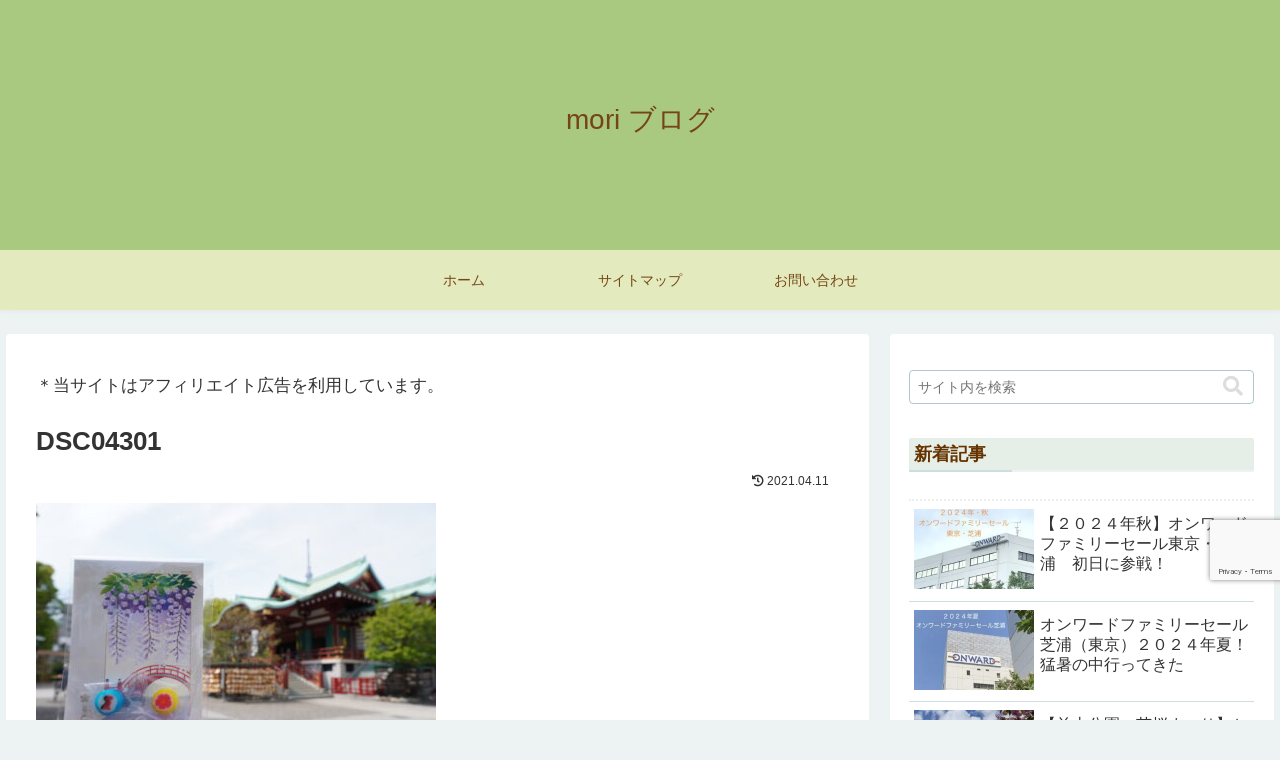

--- FILE ---
content_type: text/html; charset=utf-8
request_url: https://www.google.com/recaptcha/api2/anchor?ar=1&k=6LfjQvghAAAAACG5ayHR-5dOQD3bYMcjPaq-H3zy&co=aHR0cHM6Ly9tb3JpNTEuY29tOjQ0Mw..&hl=en&v=PoyoqOPhxBO7pBk68S4YbpHZ&size=invisible&anchor-ms=20000&execute-ms=30000&cb=dw98ni8w8nyv
body_size: 49481
content:
<!DOCTYPE HTML><html dir="ltr" lang="en"><head><meta http-equiv="Content-Type" content="text/html; charset=UTF-8">
<meta http-equiv="X-UA-Compatible" content="IE=edge">
<title>reCAPTCHA</title>
<style type="text/css">
/* cyrillic-ext */
@font-face {
  font-family: 'Roboto';
  font-style: normal;
  font-weight: 400;
  font-stretch: 100%;
  src: url(//fonts.gstatic.com/s/roboto/v48/KFO7CnqEu92Fr1ME7kSn66aGLdTylUAMa3GUBHMdazTgWw.woff2) format('woff2');
  unicode-range: U+0460-052F, U+1C80-1C8A, U+20B4, U+2DE0-2DFF, U+A640-A69F, U+FE2E-FE2F;
}
/* cyrillic */
@font-face {
  font-family: 'Roboto';
  font-style: normal;
  font-weight: 400;
  font-stretch: 100%;
  src: url(//fonts.gstatic.com/s/roboto/v48/KFO7CnqEu92Fr1ME7kSn66aGLdTylUAMa3iUBHMdazTgWw.woff2) format('woff2');
  unicode-range: U+0301, U+0400-045F, U+0490-0491, U+04B0-04B1, U+2116;
}
/* greek-ext */
@font-face {
  font-family: 'Roboto';
  font-style: normal;
  font-weight: 400;
  font-stretch: 100%;
  src: url(//fonts.gstatic.com/s/roboto/v48/KFO7CnqEu92Fr1ME7kSn66aGLdTylUAMa3CUBHMdazTgWw.woff2) format('woff2');
  unicode-range: U+1F00-1FFF;
}
/* greek */
@font-face {
  font-family: 'Roboto';
  font-style: normal;
  font-weight: 400;
  font-stretch: 100%;
  src: url(//fonts.gstatic.com/s/roboto/v48/KFO7CnqEu92Fr1ME7kSn66aGLdTylUAMa3-UBHMdazTgWw.woff2) format('woff2');
  unicode-range: U+0370-0377, U+037A-037F, U+0384-038A, U+038C, U+038E-03A1, U+03A3-03FF;
}
/* math */
@font-face {
  font-family: 'Roboto';
  font-style: normal;
  font-weight: 400;
  font-stretch: 100%;
  src: url(//fonts.gstatic.com/s/roboto/v48/KFO7CnqEu92Fr1ME7kSn66aGLdTylUAMawCUBHMdazTgWw.woff2) format('woff2');
  unicode-range: U+0302-0303, U+0305, U+0307-0308, U+0310, U+0312, U+0315, U+031A, U+0326-0327, U+032C, U+032F-0330, U+0332-0333, U+0338, U+033A, U+0346, U+034D, U+0391-03A1, U+03A3-03A9, U+03B1-03C9, U+03D1, U+03D5-03D6, U+03F0-03F1, U+03F4-03F5, U+2016-2017, U+2034-2038, U+203C, U+2040, U+2043, U+2047, U+2050, U+2057, U+205F, U+2070-2071, U+2074-208E, U+2090-209C, U+20D0-20DC, U+20E1, U+20E5-20EF, U+2100-2112, U+2114-2115, U+2117-2121, U+2123-214F, U+2190, U+2192, U+2194-21AE, U+21B0-21E5, U+21F1-21F2, U+21F4-2211, U+2213-2214, U+2216-22FF, U+2308-230B, U+2310, U+2319, U+231C-2321, U+2336-237A, U+237C, U+2395, U+239B-23B7, U+23D0, U+23DC-23E1, U+2474-2475, U+25AF, U+25B3, U+25B7, U+25BD, U+25C1, U+25CA, U+25CC, U+25FB, U+266D-266F, U+27C0-27FF, U+2900-2AFF, U+2B0E-2B11, U+2B30-2B4C, U+2BFE, U+3030, U+FF5B, U+FF5D, U+1D400-1D7FF, U+1EE00-1EEFF;
}
/* symbols */
@font-face {
  font-family: 'Roboto';
  font-style: normal;
  font-weight: 400;
  font-stretch: 100%;
  src: url(//fonts.gstatic.com/s/roboto/v48/KFO7CnqEu92Fr1ME7kSn66aGLdTylUAMaxKUBHMdazTgWw.woff2) format('woff2');
  unicode-range: U+0001-000C, U+000E-001F, U+007F-009F, U+20DD-20E0, U+20E2-20E4, U+2150-218F, U+2190, U+2192, U+2194-2199, U+21AF, U+21E6-21F0, U+21F3, U+2218-2219, U+2299, U+22C4-22C6, U+2300-243F, U+2440-244A, U+2460-24FF, U+25A0-27BF, U+2800-28FF, U+2921-2922, U+2981, U+29BF, U+29EB, U+2B00-2BFF, U+4DC0-4DFF, U+FFF9-FFFB, U+10140-1018E, U+10190-1019C, U+101A0, U+101D0-101FD, U+102E0-102FB, U+10E60-10E7E, U+1D2C0-1D2D3, U+1D2E0-1D37F, U+1F000-1F0FF, U+1F100-1F1AD, U+1F1E6-1F1FF, U+1F30D-1F30F, U+1F315, U+1F31C, U+1F31E, U+1F320-1F32C, U+1F336, U+1F378, U+1F37D, U+1F382, U+1F393-1F39F, U+1F3A7-1F3A8, U+1F3AC-1F3AF, U+1F3C2, U+1F3C4-1F3C6, U+1F3CA-1F3CE, U+1F3D4-1F3E0, U+1F3ED, U+1F3F1-1F3F3, U+1F3F5-1F3F7, U+1F408, U+1F415, U+1F41F, U+1F426, U+1F43F, U+1F441-1F442, U+1F444, U+1F446-1F449, U+1F44C-1F44E, U+1F453, U+1F46A, U+1F47D, U+1F4A3, U+1F4B0, U+1F4B3, U+1F4B9, U+1F4BB, U+1F4BF, U+1F4C8-1F4CB, U+1F4D6, U+1F4DA, U+1F4DF, U+1F4E3-1F4E6, U+1F4EA-1F4ED, U+1F4F7, U+1F4F9-1F4FB, U+1F4FD-1F4FE, U+1F503, U+1F507-1F50B, U+1F50D, U+1F512-1F513, U+1F53E-1F54A, U+1F54F-1F5FA, U+1F610, U+1F650-1F67F, U+1F687, U+1F68D, U+1F691, U+1F694, U+1F698, U+1F6AD, U+1F6B2, U+1F6B9-1F6BA, U+1F6BC, U+1F6C6-1F6CF, U+1F6D3-1F6D7, U+1F6E0-1F6EA, U+1F6F0-1F6F3, U+1F6F7-1F6FC, U+1F700-1F7FF, U+1F800-1F80B, U+1F810-1F847, U+1F850-1F859, U+1F860-1F887, U+1F890-1F8AD, U+1F8B0-1F8BB, U+1F8C0-1F8C1, U+1F900-1F90B, U+1F93B, U+1F946, U+1F984, U+1F996, U+1F9E9, U+1FA00-1FA6F, U+1FA70-1FA7C, U+1FA80-1FA89, U+1FA8F-1FAC6, U+1FACE-1FADC, U+1FADF-1FAE9, U+1FAF0-1FAF8, U+1FB00-1FBFF;
}
/* vietnamese */
@font-face {
  font-family: 'Roboto';
  font-style: normal;
  font-weight: 400;
  font-stretch: 100%;
  src: url(//fonts.gstatic.com/s/roboto/v48/KFO7CnqEu92Fr1ME7kSn66aGLdTylUAMa3OUBHMdazTgWw.woff2) format('woff2');
  unicode-range: U+0102-0103, U+0110-0111, U+0128-0129, U+0168-0169, U+01A0-01A1, U+01AF-01B0, U+0300-0301, U+0303-0304, U+0308-0309, U+0323, U+0329, U+1EA0-1EF9, U+20AB;
}
/* latin-ext */
@font-face {
  font-family: 'Roboto';
  font-style: normal;
  font-weight: 400;
  font-stretch: 100%;
  src: url(//fonts.gstatic.com/s/roboto/v48/KFO7CnqEu92Fr1ME7kSn66aGLdTylUAMa3KUBHMdazTgWw.woff2) format('woff2');
  unicode-range: U+0100-02BA, U+02BD-02C5, U+02C7-02CC, U+02CE-02D7, U+02DD-02FF, U+0304, U+0308, U+0329, U+1D00-1DBF, U+1E00-1E9F, U+1EF2-1EFF, U+2020, U+20A0-20AB, U+20AD-20C0, U+2113, U+2C60-2C7F, U+A720-A7FF;
}
/* latin */
@font-face {
  font-family: 'Roboto';
  font-style: normal;
  font-weight: 400;
  font-stretch: 100%;
  src: url(//fonts.gstatic.com/s/roboto/v48/KFO7CnqEu92Fr1ME7kSn66aGLdTylUAMa3yUBHMdazQ.woff2) format('woff2');
  unicode-range: U+0000-00FF, U+0131, U+0152-0153, U+02BB-02BC, U+02C6, U+02DA, U+02DC, U+0304, U+0308, U+0329, U+2000-206F, U+20AC, U+2122, U+2191, U+2193, U+2212, U+2215, U+FEFF, U+FFFD;
}
/* cyrillic-ext */
@font-face {
  font-family: 'Roboto';
  font-style: normal;
  font-weight: 500;
  font-stretch: 100%;
  src: url(//fonts.gstatic.com/s/roboto/v48/KFO7CnqEu92Fr1ME7kSn66aGLdTylUAMa3GUBHMdazTgWw.woff2) format('woff2');
  unicode-range: U+0460-052F, U+1C80-1C8A, U+20B4, U+2DE0-2DFF, U+A640-A69F, U+FE2E-FE2F;
}
/* cyrillic */
@font-face {
  font-family: 'Roboto';
  font-style: normal;
  font-weight: 500;
  font-stretch: 100%;
  src: url(//fonts.gstatic.com/s/roboto/v48/KFO7CnqEu92Fr1ME7kSn66aGLdTylUAMa3iUBHMdazTgWw.woff2) format('woff2');
  unicode-range: U+0301, U+0400-045F, U+0490-0491, U+04B0-04B1, U+2116;
}
/* greek-ext */
@font-face {
  font-family: 'Roboto';
  font-style: normal;
  font-weight: 500;
  font-stretch: 100%;
  src: url(//fonts.gstatic.com/s/roboto/v48/KFO7CnqEu92Fr1ME7kSn66aGLdTylUAMa3CUBHMdazTgWw.woff2) format('woff2');
  unicode-range: U+1F00-1FFF;
}
/* greek */
@font-face {
  font-family: 'Roboto';
  font-style: normal;
  font-weight: 500;
  font-stretch: 100%;
  src: url(//fonts.gstatic.com/s/roboto/v48/KFO7CnqEu92Fr1ME7kSn66aGLdTylUAMa3-UBHMdazTgWw.woff2) format('woff2');
  unicode-range: U+0370-0377, U+037A-037F, U+0384-038A, U+038C, U+038E-03A1, U+03A3-03FF;
}
/* math */
@font-face {
  font-family: 'Roboto';
  font-style: normal;
  font-weight: 500;
  font-stretch: 100%;
  src: url(//fonts.gstatic.com/s/roboto/v48/KFO7CnqEu92Fr1ME7kSn66aGLdTylUAMawCUBHMdazTgWw.woff2) format('woff2');
  unicode-range: U+0302-0303, U+0305, U+0307-0308, U+0310, U+0312, U+0315, U+031A, U+0326-0327, U+032C, U+032F-0330, U+0332-0333, U+0338, U+033A, U+0346, U+034D, U+0391-03A1, U+03A3-03A9, U+03B1-03C9, U+03D1, U+03D5-03D6, U+03F0-03F1, U+03F4-03F5, U+2016-2017, U+2034-2038, U+203C, U+2040, U+2043, U+2047, U+2050, U+2057, U+205F, U+2070-2071, U+2074-208E, U+2090-209C, U+20D0-20DC, U+20E1, U+20E5-20EF, U+2100-2112, U+2114-2115, U+2117-2121, U+2123-214F, U+2190, U+2192, U+2194-21AE, U+21B0-21E5, U+21F1-21F2, U+21F4-2211, U+2213-2214, U+2216-22FF, U+2308-230B, U+2310, U+2319, U+231C-2321, U+2336-237A, U+237C, U+2395, U+239B-23B7, U+23D0, U+23DC-23E1, U+2474-2475, U+25AF, U+25B3, U+25B7, U+25BD, U+25C1, U+25CA, U+25CC, U+25FB, U+266D-266F, U+27C0-27FF, U+2900-2AFF, U+2B0E-2B11, U+2B30-2B4C, U+2BFE, U+3030, U+FF5B, U+FF5D, U+1D400-1D7FF, U+1EE00-1EEFF;
}
/* symbols */
@font-face {
  font-family: 'Roboto';
  font-style: normal;
  font-weight: 500;
  font-stretch: 100%;
  src: url(//fonts.gstatic.com/s/roboto/v48/KFO7CnqEu92Fr1ME7kSn66aGLdTylUAMaxKUBHMdazTgWw.woff2) format('woff2');
  unicode-range: U+0001-000C, U+000E-001F, U+007F-009F, U+20DD-20E0, U+20E2-20E4, U+2150-218F, U+2190, U+2192, U+2194-2199, U+21AF, U+21E6-21F0, U+21F3, U+2218-2219, U+2299, U+22C4-22C6, U+2300-243F, U+2440-244A, U+2460-24FF, U+25A0-27BF, U+2800-28FF, U+2921-2922, U+2981, U+29BF, U+29EB, U+2B00-2BFF, U+4DC0-4DFF, U+FFF9-FFFB, U+10140-1018E, U+10190-1019C, U+101A0, U+101D0-101FD, U+102E0-102FB, U+10E60-10E7E, U+1D2C0-1D2D3, U+1D2E0-1D37F, U+1F000-1F0FF, U+1F100-1F1AD, U+1F1E6-1F1FF, U+1F30D-1F30F, U+1F315, U+1F31C, U+1F31E, U+1F320-1F32C, U+1F336, U+1F378, U+1F37D, U+1F382, U+1F393-1F39F, U+1F3A7-1F3A8, U+1F3AC-1F3AF, U+1F3C2, U+1F3C4-1F3C6, U+1F3CA-1F3CE, U+1F3D4-1F3E0, U+1F3ED, U+1F3F1-1F3F3, U+1F3F5-1F3F7, U+1F408, U+1F415, U+1F41F, U+1F426, U+1F43F, U+1F441-1F442, U+1F444, U+1F446-1F449, U+1F44C-1F44E, U+1F453, U+1F46A, U+1F47D, U+1F4A3, U+1F4B0, U+1F4B3, U+1F4B9, U+1F4BB, U+1F4BF, U+1F4C8-1F4CB, U+1F4D6, U+1F4DA, U+1F4DF, U+1F4E3-1F4E6, U+1F4EA-1F4ED, U+1F4F7, U+1F4F9-1F4FB, U+1F4FD-1F4FE, U+1F503, U+1F507-1F50B, U+1F50D, U+1F512-1F513, U+1F53E-1F54A, U+1F54F-1F5FA, U+1F610, U+1F650-1F67F, U+1F687, U+1F68D, U+1F691, U+1F694, U+1F698, U+1F6AD, U+1F6B2, U+1F6B9-1F6BA, U+1F6BC, U+1F6C6-1F6CF, U+1F6D3-1F6D7, U+1F6E0-1F6EA, U+1F6F0-1F6F3, U+1F6F7-1F6FC, U+1F700-1F7FF, U+1F800-1F80B, U+1F810-1F847, U+1F850-1F859, U+1F860-1F887, U+1F890-1F8AD, U+1F8B0-1F8BB, U+1F8C0-1F8C1, U+1F900-1F90B, U+1F93B, U+1F946, U+1F984, U+1F996, U+1F9E9, U+1FA00-1FA6F, U+1FA70-1FA7C, U+1FA80-1FA89, U+1FA8F-1FAC6, U+1FACE-1FADC, U+1FADF-1FAE9, U+1FAF0-1FAF8, U+1FB00-1FBFF;
}
/* vietnamese */
@font-face {
  font-family: 'Roboto';
  font-style: normal;
  font-weight: 500;
  font-stretch: 100%;
  src: url(//fonts.gstatic.com/s/roboto/v48/KFO7CnqEu92Fr1ME7kSn66aGLdTylUAMa3OUBHMdazTgWw.woff2) format('woff2');
  unicode-range: U+0102-0103, U+0110-0111, U+0128-0129, U+0168-0169, U+01A0-01A1, U+01AF-01B0, U+0300-0301, U+0303-0304, U+0308-0309, U+0323, U+0329, U+1EA0-1EF9, U+20AB;
}
/* latin-ext */
@font-face {
  font-family: 'Roboto';
  font-style: normal;
  font-weight: 500;
  font-stretch: 100%;
  src: url(//fonts.gstatic.com/s/roboto/v48/KFO7CnqEu92Fr1ME7kSn66aGLdTylUAMa3KUBHMdazTgWw.woff2) format('woff2');
  unicode-range: U+0100-02BA, U+02BD-02C5, U+02C7-02CC, U+02CE-02D7, U+02DD-02FF, U+0304, U+0308, U+0329, U+1D00-1DBF, U+1E00-1E9F, U+1EF2-1EFF, U+2020, U+20A0-20AB, U+20AD-20C0, U+2113, U+2C60-2C7F, U+A720-A7FF;
}
/* latin */
@font-face {
  font-family: 'Roboto';
  font-style: normal;
  font-weight: 500;
  font-stretch: 100%;
  src: url(//fonts.gstatic.com/s/roboto/v48/KFO7CnqEu92Fr1ME7kSn66aGLdTylUAMa3yUBHMdazQ.woff2) format('woff2');
  unicode-range: U+0000-00FF, U+0131, U+0152-0153, U+02BB-02BC, U+02C6, U+02DA, U+02DC, U+0304, U+0308, U+0329, U+2000-206F, U+20AC, U+2122, U+2191, U+2193, U+2212, U+2215, U+FEFF, U+FFFD;
}
/* cyrillic-ext */
@font-face {
  font-family: 'Roboto';
  font-style: normal;
  font-weight: 900;
  font-stretch: 100%;
  src: url(//fonts.gstatic.com/s/roboto/v48/KFO7CnqEu92Fr1ME7kSn66aGLdTylUAMa3GUBHMdazTgWw.woff2) format('woff2');
  unicode-range: U+0460-052F, U+1C80-1C8A, U+20B4, U+2DE0-2DFF, U+A640-A69F, U+FE2E-FE2F;
}
/* cyrillic */
@font-face {
  font-family: 'Roboto';
  font-style: normal;
  font-weight: 900;
  font-stretch: 100%;
  src: url(//fonts.gstatic.com/s/roboto/v48/KFO7CnqEu92Fr1ME7kSn66aGLdTylUAMa3iUBHMdazTgWw.woff2) format('woff2');
  unicode-range: U+0301, U+0400-045F, U+0490-0491, U+04B0-04B1, U+2116;
}
/* greek-ext */
@font-face {
  font-family: 'Roboto';
  font-style: normal;
  font-weight: 900;
  font-stretch: 100%;
  src: url(//fonts.gstatic.com/s/roboto/v48/KFO7CnqEu92Fr1ME7kSn66aGLdTylUAMa3CUBHMdazTgWw.woff2) format('woff2');
  unicode-range: U+1F00-1FFF;
}
/* greek */
@font-face {
  font-family: 'Roboto';
  font-style: normal;
  font-weight: 900;
  font-stretch: 100%;
  src: url(//fonts.gstatic.com/s/roboto/v48/KFO7CnqEu92Fr1ME7kSn66aGLdTylUAMa3-UBHMdazTgWw.woff2) format('woff2');
  unicode-range: U+0370-0377, U+037A-037F, U+0384-038A, U+038C, U+038E-03A1, U+03A3-03FF;
}
/* math */
@font-face {
  font-family: 'Roboto';
  font-style: normal;
  font-weight: 900;
  font-stretch: 100%;
  src: url(//fonts.gstatic.com/s/roboto/v48/KFO7CnqEu92Fr1ME7kSn66aGLdTylUAMawCUBHMdazTgWw.woff2) format('woff2');
  unicode-range: U+0302-0303, U+0305, U+0307-0308, U+0310, U+0312, U+0315, U+031A, U+0326-0327, U+032C, U+032F-0330, U+0332-0333, U+0338, U+033A, U+0346, U+034D, U+0391-03A1, U+03A3-03A9, U+03B1-03C9, U+03D1, U+03D5-03D6, U+03F0-03F1, U+03F4-03F5, U+2016-2017, U+2034-2038, U+203C, U+2040, U+2043, U+2047, U+2050, U+2057, U+205F, U+2070-2071, U+2074-208E, U+2090-209C, U+20D0-20DC, U+20E1, U+20E5-20EF, U+2100-2112, U+2114-2115, U+2117-2121, U+2123-214F, U+2190, U+2192, U+2194-21AE, U+21B0-21E5, U+21F1-21F2, U+21F4-2211, U+2213-2214, U+2216-22FF, U+2308-230B, U+2310, U+2319, U+231C-2321, U+2336-237A, U+237C, U+2395, U+239B-23B7, U+23D0, U+23DC-23E1, U+2474-2475, U+25AF, U+25B3, U+25B7, U+25BD, U+25C1, U+25CA, U+25CC, U+25FB, U+266D-266F, U+27C0-27FF, U+2900-2AFF, U+2B0E-2B11, U+2B30-2B4C, U+2BFE, U+3030, U+FF5B, U+FF5D, U+1D400-1D7FF, U+1EE00-1EEFF;
}
/* symbols */
@font-face {
  font-family: 'Roboto';
  font-style: normal;
  font-weight: 900;
  font-stretch: 100%;
  src: url(//fonts.gstatic.com/s/roboto/v48/KFO7CnqEu92Fr1ME7kSn66aGLdTylUAMaxKUBHMdazTgWw.woff2) format('woff2');
  unicode-range: U+0001-000C, U+000E-001F, U+007F-009F, U+20DD-20E0, U+20E2-20E4, U+2150-218F, U+2190, U+2192, U+2194-2199, U+21AF, U+21E6-21F0, U+21F3, U+2218-2219, U+2299, U+22C4-22C6, U+2300-243F, U+2440-244A, U+2460-24FF, U+25A0-27BF, U+2800-28FF, U+2921-2922, U+2981, U+29BF, U+29EB, U+2B00-2BFF, U+4DC0-4DFF, U+FFF9-FFFB, U+10140-1018E, U+10190-1019C, U+101A0, U+101D0-101FD, U+102E0-102FB, U+10E60-10E7E, U+1D2C0-1D2D3, U+1D2E0-1D37F, U+1F000-1F0FF, U+1F100-1F1AD, U+1F1E6-1F1FF, U+1F30D-1F30F, U+1F315, U+1F31C, U+1F31E, U+1F320-1F32C, U+1F336, U+1F378, U+1F37D, U+1F382, U+1F393-1F39F, U+1F3A7-1F3A8, U+1F3AC-1F3AF, U+1F3C2, U+1F3C4-1F3C6, U+1F3CA-1F3CE, U+1F3D4-1F3E0, U+1F3ED, U+1F3F1-1F3F3, U+1F3F5-1F3F7, U+1F408, U+1F415, U+1F41F, U+1F426, U+1F43F, U+1F441-1F442, U+1F444, U+1F446-1F449, U+1F44C-1F44E, U+1F453, U+1F46A, U+1F47D, U+1F4A3, U+1F4B0, U+1F4B3, U+1F4B9, U+1F4BB, U+1F4BF, U+1F4C8-1F4CB, U+1F4D6, U+1F4DA, U+1F4DF, U+1F4E3-1F4E6, U+1F4EA-1F4ED, U+1F4F7, U+1F4F9-1F4FB, U+1F4FD-1F4FE, U+1F503, U+1F507-1F50B, U+1F50D, U+1F512-1F513, U+1F53E-1F54A, U+1F54F-1F5FA, U+1F610, U+1F650-1F67F, U+1F687, U+1F68D, U+1F691, U+1F694, U+1F698, U+1F6AD, U+1F6B2, U+1F6B9-1F6BA, U+1F6BC, U+1F6C6-1F6CF, U+1F6D3-1F6D7, U+1F6E0-1F6EA, U+1F6F0-1F6F3, U+1F6F7-1F6FC, U+1F700-1F7FF, U+1F800-1F80B, U+1F810-1F847, U+1F850-1F859, U+1F860-1F887, U+1F890-1F8AD, U+1F8B0-1F8BB, U+1F8C0-1F8C1, U+1F900-1F90B, U+1F93B, U+1F946, U+1F984, U+1F996, U+1F9E9, U+1FA00-1FA6F, U+1FA70-1FA7C, U+1FA80-1FA89, U+1FA8F-1FAC6, U+1FACE-1FADC, U+1FADF-1FAE9, U+1FAF0-1FAF8, U+1FB00-1FBFF;
}
/* vietnamese */
@font-face {
  font-family: 'Roboto';
  font-style: normal;
  font-weight: 900;
  font-stretch: 100%;
  src: url(//fonts.gstatic.com/s/roboto/v48/KFO7CnqEu92Fr1ME7kSn66aGLdTylUAMa3OUBHMdazTgWw.woff2) format('woff2');
  unicode-range: U+0102-0103, U+0110-0111, U+0128-0129, U+0168-0169, U+01A0-01A1, U+01AF-01B0, U+0300-0301, U+0303-0304, U+0308-0309, U+0323, U+0329, U+1EA0-1EF9, U+20AB;
}
/* latin-ext */
@font-face {
  font-family: 'Roboto';
  font-style: normal;
  font-weight: 900;
  font-stretch: 100%;
  src: url(//fonts.gstatic.com/s/roboto/v48/KFO7CnqEu92Fr1ME7kSn66aGLdTylUAMa3KUBHMdazTgWw.woff2) format('woff2');
  unicode-range: U+0100-02BA, U+02BD-02C5, U+02C7-02CC, U+02CE-02D7, U+02DD-02FF, U+0304, U+0308, U+0329, U+1D00-1DBF, U+1E00-1E9F, U+1EF2-1EFF, U+2020, U+20A0-20AB, U+20AD-20C0, U+2113, U+2C60-2C7F, U+A720-A7FF;
}
/* latin */
@font-face {
  font-family: 'Roboto';
  font-style: normal;
  font-weight: 900;
  font-stretch: 100%;
  src: url(//fonts.gstatic.com/s/roboto/v48/KFO7CnqEu92Fr1ME7kSn66aGLdTylUAMa3yUBHMdazQ.woff2) format('woff2');
  unicode-range: U+0000-00FF, U+0131, U+0152-0153, U+02BB-02BC, U+02C6, U+02DA, U+02DC, U+0304, U+0308, U+0329, U+2000-206F, U+20AC, U+2122, U+2191, U+2193, U+2212, U+2215, U+FEFF, U+FFFD;
}

</style>
<link rel="stylesheet" type="text/css" href="https://www.gstatic.com/recaptcha/releases/PoyoqOPhxBO7pBk68S4YbpHZ/styles__ltr.css">
<script nonce="E9ueU0XgpxZUOiggQ6cdgg" type="text/javascript">window['__recaptcha_api'] = 'https://www.google.com/recaptcha/api2/';</script>
<script type="text/javascript" src="https://www.gstatic.com/recaptcha/releases/PoyoqOPhxBO7pBk68S4YbpHZ/recaptcha__en.js" nonce="E9ueU0XgpxZUOiggQ6cdgg">
      
    </script></head>
<body><div id="rc-anchor-alert" class="rc-anchor-alert"></div>
<input type="hidden" id="recaptcha-token" value="[base64]">
<script type="text/javascript" nonce="E9ueU0XgpxZUOiggQ6cdgg">
      recaptcha.anchor.Main.init("[\x22ainput\x22,[\x22bgdata\x22,\x22\x22,\[base64]/[base64]/[base64]/[base64]/cjw8ejpyPj4+eil9Y2F0Y2gobCl7dGhyb3cgbDt9fSxIPWZ1bmN0aW9uKHcsdCx6KXtpZih3PT0xOTR8fHc9PTIwOCl0LnZbd10/dC52W3ddLmNvbmNhdCh6KTp0LnZbd109b2Yoeix0KTtlbHNle2lmKHQuYkImJnchPTMxNylyZXR1cm47dz09NjZ8fHc9PTEyMnx8dz09NDcwfHx3PT00NHx8dz09NDE2fHx3PT0zOTd8fHc9PTQyMXx8dz09Njh8fHc9PTcwfHx3PT0xODQ/[base64]/[base64]/[base64]/bmV3IGRbVl0oSlswXSk6cD09Mj9uZXcgZFtWXShKWzBdLEpbMV0pOnA9PTM/bmV3IGRbVl0oSlswXSxKWzFdLEpbMl0pOnA9PTQ/[base64]/[base64]/[base64]/[base64]\x22,\[base64]\x22,\x22w7VaAsO/eWLCvFdhw4wiHHpiMUzCrcKMwoYeZ8Orw77Dq8OZw4pFVzdxKsOsw5Rsw4FVGz4aT3vCmcKYFEzDkMO6w5QgGCjDgMKVwpfCvGPDmxfDl8KIeXnDsg0zHlbDosO3wq3ClcKhQsOhD09Uwqs4w6/CqcOSw7PDsSUlZXFGAQ1Fw45jwpI/w7UaRMKEwrVNwqYmwqXCssODEsK9Oi9veC7DjsO9w7gvEMKDwpEUXsK6woRnGcOVLsOPb8O5OcK8wrrDjyrDnsKNVGxKf8ODw4pWwr/Cv3JkX8KFwoYEJxPCoh45MCkuWT7DncKGw7zChkLChsKFw40Qw78cwq4QB8OPwr8qw7kHw6nDtX5GK8Kmw48Ew5kuwqbCskEMJ2bCu8OWbTMbw6/ChMOIwovCm3HDtcKQFEodMG0WwrgswpDDng/Cn1NiwqxiXWLCmcKcVsOoY8KqwrLDucKJwo7CvhPDhG4uw6nDmsKZwqhZecK7OkjCt8O2a07DpT9bw45KwrIiLRPCtX9Ww7rCvsKWwosrw7Ebwp/CsUtKbcKKwpAcwoVAwqQDZjLChHnDpDlOw5vClsKyw6rCmm8SwpFRNBvDhRjDscKUcsO5wo3DgjzCmcOAwo0jwrMBwophA2rCvlsUEsOLwpUzWFHDtsK3wqFiw70aEsKzesKFPRdBwpdew7lBw5Azw4tSw7M/wrTDvsKBA8O2UMOgwqZ9SsKdWcKlwrpPwrXCg8Oew6PDhX7DvMKsWRYRVMK0wo/[base64]/w6Z9A8KCwp0Ew6HCr8KiWMOywrzDkl1UwojDsRkGw61rwqvCsjwzwoDDnMO/w65UEsKMb8OxfzLCtQBub34lP8ONY8Kzw4gvP0HDrBLCjXvDhsOfwqTDmTsWwpjDukrCugfCucKbEcO7fcKUwqbDpcO/[base64]/w7nCuGDDmH/[base64]/Drl9XIw4Pc0NxwprCgcOeN8KDJsOxw57Dgh7Cu1zCgyt0wqNKw4bDhn0wIBhlDMOMYi1Ww6LCknHCmsKFw5x+w4zCqMKYw4nCo8K8w4wzwr7CuWBQw6zCq8Kcw4LChsO/w5zDsxYnwqJWw6/[base64]/[base64]/w4rDkcK5MUbCnVTCh8OBTCTCrgrDi8Oawpl4wqXDssOsBkLDpWcmGBzDh8OfwqjDicOawpV1RsOETsK3wrlKKxoQQ8OlwrIsw7xRO1cWLxwsUMO8w7gzeyIsWlrCt8OOGsOOwrPDtnjDpsKSZjTCnwHCpkp1SMO/w69cw7zCicKIwqJcw4Rpw4YbOUYlA0sAFlfCmMKFRMK6cBYQFMOUwq0bQcObwrpOQsKmOg9ZwqZZDcOqwqnCqsOdUzlBwrhdw6/CnSnCocKGw5JAFBrCgMKRw4fChwpgCsK9wqDDtE3Do8K9w7sPw6ZoFwjCjcKqw5TDgl7ClsKzRMOzKiVNwq/CpDkUSjQ+wqZ+w6jCpcO/wqvDhsK1wpLDgGTCv8Krw5Anw68lw61XMcKcw4TCokTCli/CnjFSK8KFG8KSKk4Hw4o5dsOmwrp0w4R6ScOFw4Umw4lJQsK6w6xgXMOPH8Opw7kxwpE0dcO0wrR+Sz4gcXJyw6YXHTjDnFNjwp/DqGbDqMK8fQDDr8Kvwo7Dg8OhwrcUwpttBT0kSBZ2IsOGw5w6R2Y1wrVracK9wpPDvcK3UxPDp8K0w5lINwbCkx40wolewpVYbcKHwrHCiAg+YMOsw6I1wpHDszPCqMObD8KgOcO9K2rDlTvCj8O/w7TCkzQvQcOXw5nDlMOVEnbDlMK7wpAfwrbDh8OkCsO8w7XCkMKow6fCqcOvw5DCk8OnXcOVw63Dg2RhGmHCt8Klw5DCqMOdViM/d8KNQG57wpM/[base64]/CisOVwpxnwqZTwrXClwjCpxQEDG8SE8O4w4bCvsOowoVhf0Isw7dGJyvDuXtCRkEHwpRbw4kiUcKgJsOTclbDrMK1NsOQDsKzSE7Dq2tAMh4Dwp9Twr87LEIzClg6w4/CrcONccOgwpjDjcOZUsK1wq3CsRwsYMKuwpg8wrZ/eE7CimTCp8Kaw5nClsKswrvDlWt+w77DnEpxw50fUlNrYMKKVMKKIMK3wqjCqsKtwo/DkcKKHFsxw7NJVMODwoPClUwTZcOscMO7BMOYwpfCrcOrw6rDuEY1VcOvOsKtW21Iw6PCsMOxFsKmZMOvWmUBw43Cry42Azk5wqzChTDDlcKqw5PDn1vDpcOEJw7CsMO9SMK+wqHClXdBRMOnA8OeZcKzNsOPw77Ckn/Ci8KOYFETwr9VKcOlOVhEDMKTF8Obw6XCusKaw6nCk8K4KcOAXBN8w5/CscKMw7pMwrbDvkrCrsK7wofDrXnCiRDDpnA2w7jCvWFkw4LDqzjDiHEhwofDkHDDqsO6fnPCoMKkwoldd8K9Ols5PsOHw65vw7nCg8Kyw6DCrSAHV8OUwojDnMOTwoRUwrgjdMK9fVbDuV/Cj8K5wr/[base64]/ClsOHw54iPh3DqsO5XMKFw4t3EsOvw60lwpzCvcKIGsK7w7sFw6AebsOnaQrCh8KqwpVBw7jCo8Krw6vDs8OkHQfDrsK/JRnCmV3Cs2/CtMO5wqgqP8O3C39nOFRDB1wbw6XCkxclw5fDsnvDicO8w5scw4nClUEQIzfDvUE1HF7DiC0Vw6UAATXDo8Ovw6/[base64]/DtMKObMOlw7J3NMKNwrlSL8Ojwph5azbDhxjCgwLDhcK3d8OowqPDtD52wpQyw71vw4xKw7t/wodVwoEDw6nDtgXCjznCnD/CgUVDwrhYRMKWwrZ7Mh5tGi1Gw69NwrVbwo3CtlJcTsKKfMKoc8OVw6HCn1RDDMO/wqHCmcOhw6jCicOiwonDmk5ewoQfGiPCv8Kuw4ZaIMKbWUxLwqY4Z8O7wrfCpmIOwqnCgVTDmsOGw5UJCS3DqsKUwosfaBPDusOEHsOKZMOXw6sLw6k2GDbDgMKhCsK/IsO2HkvDgX4Sw5DClcOKMUHDszjDlihEw73CkSwRAcOdMcOOwqHCtVgtwovDkkDDqlXChmDDtk/CtArDncKfwr1TQcORUlrDqirCkcOLRsO3SlTDlXzCjEPDlj/[base64]/[base64]/IF7DvX/Dj8OJw4gOwr1+wqg/w4YRw4tTwpXDicKge8KmacK3QFoDw5HDscKZw7PDucOtwq5nwp7CrsOHUWYKa8KfD8O9MXEQwrTDhsO/AMOpWBJLw6DDun/DoG5EF8K+Cx9mwrbCuMKuw4bDr0Vdwp8qwrrDnCXCnyvCp8KXw53CmBNNEcKmwq7CiFPClRAtw4lCwpPDqcOxAR1lwpoJwoDDssKdw4FmITPDr8ODBsK6CcOXDzkCbwlNEMOZw5VCVDTCgcKpB8KrQ8Kzw7zCrsORwrB/[base64]/[base64]/CiMK/ScKveUfDlwBgY8K1wprDhcK5w55pU0FnwpoMcjfChmxawp5nw7JywoTDqHnDisOzwq3DkVHDg0hfwqzCl8KrIcKzK2bDpsKOw4s4wrnClDAPTsORAcKYwrknw50YwpMaB8KYajcWwqLDo8KKw7XCkFDCr8Knwrkkw48UWEs/wo0kAEBCQcK/[base64]/Dr0R/aBDDq8K4SsOXwqFFe2I4w7hMDGjDhcOGw7bChMOkN0DChjfDnHHCqMObwqMIETzDncOPwqx8w53Dg2UtIMK8w6QiIQDCsl1Bwr/DosOCCMKCRsKDw4lCVMKqw4TCtMOyw5Y1fcKyw4XDnhw5dMKHwqfCjE/Cm8KPdSNPY8KAGsK+w5VVOcKIwpgIBXo5w64Awok8w4nCsgjDqMOFOXYlw5QWw54Ewpo9w51VfMKAD8K/bcO1wpYuw5gXwonDoHtswr0ow67CkA/DnzAZVkh7w7t6bcKSwqLCvMK/[base64]/CtDzCn01WwppPw7DCgVfCnUHDk0TDtsONVcOdw5ISaMOiGgvDocOUw5rCr1NMYcKTw5nDqSPCuEtsAcOFRGrDiMK2SCDCpm/Dn8KYEcK5wqIkAn7Cl2HCq2lOw7TDrQbDjcK7wrxTCg5HGSdKJ109PsO5wog+e2DDocOzw7nDsMKRw5TDrm3Dj8KRw4/Di8KDw7UcSyrDiS0mw6HDjcO4I8O6w7bDhnrCgE83w7YjwrZgZcOIwrPCvcOTFi13fhTDuxpqw6vDosK4w7BWU1nDsRMHw6IuGMO4wp7CkjIHw4dWBsOEwqgNw4ciVwZnwrA/FRE6CxbCqsOlw5k2w4jCoABlBMKsVsKUwqNQIDXCqwMvw6MAMMOvwqp3GlrDicOAwoQNTnEQwqrCnEsXDn0cwpx7UcK+CcOjG2B/WsOQGATDoHTCoh4EFlNde8O/wqHCoGN4w7Y+IUgwwrhPbFvCkirCmsOANnNxQMO1LsOawqkXwq7Cn8KOdH1pw5/Cik1+wp4jeMObcRkPaQYsQcKFw63DoMOSwprCusOlw5dbwrRAZEbDoMOZRWnCkxZvwpJ9f8KpwqzCkMOBw77CkMO3w5IGwpEew5HDoMKzL8KvwoTDlg9iYGzCqMO4w6ZKw5o5wpJBwpHCtTwTWjl1OEUJasOfC8Oge8KMwp/[base64]/WcKpw77CncO1worCu8K3chzDosKJw4fCqTBNw5xhwqrDsl/DskLDg8OPw5vChgBcVlJ2w4hxJCzCvUTCtmU9PlpmTcOpTMO1w5DDoVo4MU7CrcKqw4PDph7Du8KYwp/CrCZYw4RhUsOOBwlQMcO1cMOPwrzChkvCgQ8sNUPDhMKgFmYEClM5w5/DgMOiEcOKw6scw6ojI1gmUMKHXMKuw4LDssKlEcKTwpcywoHDo3nDrcOIwovCr1IFwqQQwrnCs8OvI2QsQMObfsKhdMOEwrB7w7FzJwzDtkwNZsKAwqoowpXDiS7CoA/DtkbCu8OUwo/[base64]/[base64]/a8Kmw4pXwpjDkcO/YsKkwqbCssKxw6BdWVtSwqLDjDDCpsOAw7HCqcKtC8KNwqPCrBssw7vCtngYwpLDiXQsw7A6woPDlnQTwrEkw4XCt8ONfR/DiG/CgTPCiikcw7DDtlPDpAbDjWrCosKVw6HDvV8VfsOEwojDoRZ0wrTDmxPCi37CqMK6ScOYUmHDl8KUw5jDvWPDtDg+wp5Bw6fDnMK0DcKKccOWdMKfwr1ew6k1wro4wqptw5jDuH3DrMKNwpnDgMKYw5zDv8OQw51HJSnDvmp/[base64]/[base64]/[base64]/wqHDjsK+FMKyw7FWbwxUcsKGFXHCmkTDpDrDgcK9Jkkrw7Ugw5cVw5bDljFrw53Dp8KEwrEuRcOrwrHDj0Uww4FYFXDCsHhcw5RMR0BNUTbCvClrMRlpwpZ4wrZBw5XCo8Knw7zCpmfDggdMw6/CtTsWdRvDncO0fAQHw5krWhDCksOZwpTDrkfCisKfwrBSw4vDt8OCMMKpwrp3w6/[base64]/CnlB0DsKFScKxCFxzDEDCtsKswrpuw4LCokYkwonCkARNDMKtdMK2SkDClmzCosKsRMKlw6rDpcOiKcO7TMKbakY5w5NZw6XCrAJVKsOlwoBow5/[base64]/DkMO4VDdAXXhnwoUHw6dMdsOlw5/Dpm0qAxTDvsKrwrZQwrM1T8KXw6RyZl3CngIJwpAjworCr3bDsw0Mw67DiV3CpjnCr8O+w6sjNAkxw45gOcO8cMKGw67Cr1/[base64]/f0rClcOtw4vCkEjDusO7wqrDnAzCj8K1Y8OjeHctOHfDlSDCncKwWcKlZ8K1Tk5bTwlEw6Yww6PCt8KsHcOuScKuw6R7QwApwpRAAS7DiAt7VlrCjzvCkcKPwqPDh8ODw4hNKEDDsMKew4/[base64]/ChBDDkjrDncOew6XDlk9PY8OsecK8QFVQEcOVwqEkwoA/EnDDo8OiVT1ICMKWwqbCgzpDw7lTJlQRYRPCmUzCjsO8w4jDi8KuNBXDlsO6w6LDjsOpAgtvcmXCm8OtMl/[base64]/DpwDCqwbDvMK+HMOBwrTCv8OTMBIcOz/ClQVMIzhwFMK8w7Uvwr45VTAtGsOHwqkAdcOFw49pbMOsw7Idw5fCtHzCtgBPSMKRw5PCt8Ojw4XDjcOywr3Dp8OFw53DnMKDw6p3w6BVIsO2PcK8w6JPw4zCiCNmdH89L8KnUgJlPsKWPwLCtiFdXAgqw4fCnMK6w57CjcKkc8ONf8KDfFtyw6BQwovCqgkUWsKCUX/DhlHCr8KsNUzDv8KIJMOvU1xfdsORfsKMBnjChTQnw6tuwpcJc8K/w6vDgMOZw5nDucO2w68Jw7FCw7XCnzHCscO2w4XClRnDoMOEwq8kQ8O7CR3Ch8O+JMKRV8OXwqHCsRTDt8KkTMKRWGQFw47CqsKTw5g/[base64]/Dv8KeYMKMwrLCgQXDq8O6V8K4ZE3CjBLDk8KvBQPCmz/DvcK5WMKdIwg2eGJaBWTCj8KIw54Dwqp/Y1Vlw7vCscKLw4jDo8KSw6DCjTUrKMOPPg/DuiNvw7rCssKFYcO4wr/Dmy7DjsKqwqpnF8K8wqjDtMOHYCgNSMKvw6HCoyc3YkdIw7fDjMKVw6g2VBvCisKcw5HDjsKNwq3ChBEGw5hmw7HDhg3Ds8OgPHJ3OGMxwrlEWcKTw4RpOlDCvMKIwqHDulI6E8KODsKAwr8Kw7dnIcK/TkbCggA/[base64]/DrRo3BMKaBWfCosKSw5NDwpVyw4QhwofDvMKQw4PCgmjDiFBcRsO0UGRqT3rDpCR3wpvCnC/CpcO1QhIrwohkPEN1w7fCt8OCAGLCkk0kd8OuKMKZUcKMZMOFw4xTw7/CtXoKJnrCg1jDmGHDh1VUbsO/w4QbL8KMJ3gAw4zCusKZCnNzXcOhJsK7wqzCoA7CmiIQJCBuwrvCg0bDp07CnlJ7QUZGw6/ClhLDtMOww6Byw49DQiRHw6gWO1teCMOPw6sJw4M8w5d7wofCv8KOw6zDiUXDjSfDnsOVWRpCHWfChMOyw7zCkULDs3B3QA7CjMOFHMK2wrFAUMKhwqjDncKQKMOoI8Onwotyw5p7w7pDwrTCh2DCoG8+asKnw5x+w7w3KwpFwpskwqDDosKjw4/Ch0BgZMKnw4fCrDJ0wpXDvsOseMOQTn3CvC/DiQfCmcKLTWPDqcOxd8OUw7tEVlI8QSfDmsOvfRjDlUMHAjRnK0nDsV7DvMKhF8OEJ8KWTU/DvC7Dkz7DplBMwqoJGsO4XsOKwprCqGUsTGjDvMKmMBN/w6h3wqofw7UhcHIvwqshO3fCrBrCm0NKwrvChMKuwpxhw53DjMOjaUpuDMKUZsOmw7x3S8O/wocFNVxnw6rCoxwpQMOlW8K3GMOWwo8VX8K9w57Cu3gDGwctW8O1GMKMw5owLFXDlHw8bcOFwpjDlUfDkTUmwqDDigfClcKCwrLDhA1uc3hNScOfwqAQM8K3wq3Ds8Kvwq/DkAd/w7dzcG9JGsOLwovCtnAuIsK9wp3CjRpIG33CnR4RR8K9LcKUUhLDqsOOMMKOwp4bw4fDiDPDmlFeNh0YCVzDqMOxCETDn8K2HsK3B2IBF8Kmw64rasKOw6gCw5/CjhvCncObUz7CuzbDuwXCosKgw5UoRMKFw7/CrMODPcO7w4bDjsOjwqtFwq/Cp8OqOGovw4vDjWUuZxDCocOaHMO6DyU3R8KsPcKmSRoawoELOR7ClRXDv23CncOcEsOuEsOIw4p+LxNxw7liTMO3LFd7DjzDkMK1w6QpTzlOwrdLw6PDvjHDkcKjw6vDun9jDhswCUE3w4w2wqtLw6NaBsOZR8KVV8Kpcw02N3rDrGcGW8K3Zh4/[base64]/Dj8OAw4hRVsKEwpvDisK1wqvDinZSw5nClsKiXMOlM8K2w7HDl8O8a8OLXDxaRjnDiTQjw7MowqjCmlbDgBfDr8OPw5bDiDzDqMOcbi7DmDZcwoQPNMOwJHbCtnLCsSh6CcOHVyPCjCgzw5fCoR1Jw5TChxDComV8wq5MeD4Mwrchwox3bi/Dt1xHecOSw5AQw6/Cv8KvA8OccMKvw5/DmMOoTXFkw4zDnsKqw4FPw47CtlnDnsO+wophwoJlwozDqsONw4MoaS7Cpzkuwp4Yw7HDh8O3wrwRM1pKwoxNw4TDpw7ChMOTw7w/[base64]/[base64]/DtX13JsKIw7DCn8Odw7/Ct8KvL8O/w4/Dgy/[base64]/DyEhW0AeXEjCmnthHG3Dm8K7CGBbbcKcVMKBw5jCinfDssKew6UUwoXCqDDCsMK/JljCosOcbcK7JFfDoj/Ds2Fhw7dow7FXwrHCo2fClsKMRXnCuMOHOlHCpQvDt0Ngw77DuxsywqMHw6HCg2EIwpoHTMKOH8KAwqbDtzsmwrnCrcOVZ8O3wpF1w5xiwoDCpy0ePE/[base64]/BAlHXQDDrHTDt8OmYyw+bcKjJMOkw6LDhcKNNsK4w4NSecKQwohtLsOkw5bDogZ+w47DkMKcF8O+w6IQw5B6w4zCvsOAScKKwq55w7DDvMKGVlfCk11Yw6vDiMO6Gy/DgR3DvcKDGcO1HCHCncKOdcOzXS5LwqAqC8KCe38bwqIRbWcVwoAQwq55CsKOW8OXw7ZveXXDmXfCvh8XwpzDqMO0woJGXcK/w5XDqTLCryvCnSV2McKvw5/CikXCoMOlC8KEOcKbwq4sw7ttAXgCKgjDqsKlFDrDgsOywoHCgsOCEnAEaMKXw7gDwqrCmE5YZwl+w6QLw5UcAU9XXsORw5JHenDCrmjCsC4bwqLDnsOWw7wXw7rDpldTwoDCgMKyecK0Mm45XnQNw7zDuT/[base64]/CqsKub8KqwobClsOgIgZEwoLCriTDqzLDujdoQcOVKG1RBsOpw4DDocKcOl/DvSPCiRrDr8KewqR8w5MTIMOaw7zCqMKMw6g1wpM0G8OhDxt9wpczKV7DvcOZD8OHw6PCiz0REDjClxDDksKKwoPCp8KWwpDCqyEow7/[base64]/[base64]/DvnXCghDCpknCnFrDoMKQGCcgw7Usw7A2BMK5UcKsMn5PKk3DmCbDpRzCk1TDmHLClcO0wqUPw6TCq8KjAg/DvyjCqcODJRTClxnCq8K/w5pAJcOEQGcBw7HCtjzDrzLDq8KNY8OfwqrCpjkycCPDhRDDjmDDig4MeRbCtcOJwo8dw6jDnsKzWlXDpWZGFkvCksKywp/DqFfDpMOmMAvDkcOqKWJww7ZNw5bDmsK6RGrCl8OEPTkBWcKGHwPDnTTDrMKuP3/[base64]/[base64]/CtsKGG8OjM8K6wqXDqGV2SzZMwotRIsKjwo5fJcO/[base64]/[base64]/[base64]/[base64]/OMOywq44wpbDrhVZw5Zpw5w6w7t0wptAcMKsGQNLwrA8wqlVDy7Cj8Opw7bCiQINw6JRQ8O6w47Dl8OzXTYsw4/Cq0fCvQfDrMKvRgEswqzCsUgww7nCpydRXkDDkcOUwp5RwrvCvcOXwpYJw5UbHMO1w7bCjFHCsMKiw7nChcKowrUYw6gIO2XCgDpmwo5Cw5htBiTCvCArJsORYTwOeHzDsMKKwr3Csl/CtcOWw71YEsO0I8Kjwo4hw7PDgsKmXcKHw6Miw44Zw5NkfXrDriphwpESw4k6wr/[base64]/[base64]/DuMKEHsOzSx/Dnl3CmMKzw5zCjGV+wpwtwp9awoXDvS3CsMK/OBA4w7ABwoLDj8K+wobCtMO8wqxewqXDlsKPw6/CicKww7HDjA/[base64]/[base64]/ChsOnw597ChVIIcO5woI0c8Kswq7DqcOWRx/[base64]/DvHjDsktMHsKcMHDCoUEBwqRtBkfDowLCtFTCj3nDm8OCw7HCmsOuwo/CoADDpXPDlcO9w7dbMsKUw4Y5w7XChXRFwp8LMzbDo2nCnMKHwrwjF2jCsTDDhMKbUG/Dn1cYcnwiwpAfFsKVw6PCoMOLY8KfQj1abyYawphIw5vCvMOkO15bYcKyw4M9w6pfXE0mBX/Dk8OMSSoNdFvDmMODw73ChGbCvsO0JwVdI1LDqsOBFEXCjMOqw7bCjwDDryBzdsKSw5Mow4PDoSF7wrTDi1V+N8Oqw7xXw5htw6tQBsKbacKgBMOSa8Knw7olwr00w5Q9Y8KmJ8OMEMKSw4vCmcKPw4DDplppwr7DlX0+XMKzccKYOMK/[base64]/CmcK8w4E1PAzDiSPCgxvDtcOWPcOsw41bwoAqDMKdeTJCw5NFDX8Pw7HDmcOiXMK2Vy7DpXvDtMOVwoTDgnVIw4bDlSnDuXQBRxPDt2N/dxnDvMK1LcOXw49Jw4E/w7JcazsBU2PDi8K/[base64]/w5bDoVAfwqnDoVNNVMOVKXLCk8OmFMOBbkdKE8KYw4YRw6Ngw7bDmhzDhi5nw4ASR33Cn8Kmw7zDrsKxwooXMSQ4w4tFwr7DhMKMw68LwrYBwqXCol0Yw4Uxw4hGw7Njw71mw4fDm8KrOm/[base64]/CikFjf3h/MCzCrndjUiLDvQTDn18Gw6/Dt2hbwpLCi8OJYF1uw6DCh8KMw7lcw5l9w5Fea8OTw7vCgj3Dn0TCikVmw7LDuWzDo8OzwppQwoUgWcO4wp7Co8OAw59PwpkGw7zDuA/DgR1EV2rCicOPw7vDg8KCaMOWwrzDtFbDt8KtZcKOQCw4w4fCk8KLNFF9MMKEGGlFwq5/woZawqk5UcKnCg/Cq8O+w49PTcO8Yj9fwrIGwpHDu0BWOcOPUHrCp8K6bQbCgMOxFgQXwrcXw4A4JcOqw4XCqsO6f8OBNwRYw4HCmcOvwq4VcsKtw40nw7HCv31xXMOeKCTDgsOcLhLDpnbCu3rCnMK2wrfDu8K0ACbCrMOyKxMAwrAhDGRmw78eUD/CgQLDp2YvL8OzdMKKw6vDvGDDtsOVw4rDr1bDqS/Dg1vCusKEw7dgw74QMkQQfcKawonCqxvCssOpwoTCtRpXBW1/DzrDmmNQw5/DrABnwp9mB3TChMKqw4TCgMOjU1XCvQjCusKlNsO1MUsHwqfDssOqwqLDrywKDMKpIMOGwojDgTHCgTrDtkrCjjzCkDVBK8K/FXUjPFgewrofJsOow616Q8OlakgIdF3CnSTCpMKycgzDthpCJsK1LzLDs8KcLTXDmMOTEsKcMUIFwrTDuMOGWmvCvMOnXl/[base64]/CtRlPw4QrHDdlEl47w5grWMORwrXDpm/CkcOMIlzDmQDCgwXCuXp2cBw8ZzVyw6ZGBcOjVcOfwpkGR1/CvMKKw6DCiybDq8OhCzMSVBXDuMOMwoIYwqVtwozCs1gQScKePcOFNF3CkCltwozDn8KtwpcrwpwZfMOnw4Btw4cGwqQZUcKdw5rDisKCW8OaJWnDkTZOw7HCoj3DtsOXw4NGHsKNw47ChxVmGFXDhwJKK1/[base64]/d8OIw6rDsjXDl8O2w7bDocK5BQEdwobCsMKWw7xJw61+KcKNNsOVMcO8wpVZw7fDvBXCkMO/QiXCt2rCvcKyZxvDvMOqRMO0w7HCkcOuwq0lw7xxSEvDlMOfFzIWwqLCtwvCu3TDmk8XKHJhwpvDogokMXjCiXjClcOeLSh0w6cmGFUkL8K2Z8ObFWHClUfCk8Oew4gpwoRyW153w54TwrnDpRjCs3hBP8OKGCIawrlFPcK3MMO9w6HCkBtDwq9Tw6XClFXDgzfDq8K/PHvDq3rCind7wrkvUxzCkcKZwo8uS8O4w73DmyvCrXbCnEJ3QcO3L8OGb8OjWCsxKyZ+wqUSw4/DsgwmRsOKwpfDq8OzwpEqccKTLsKBwr5Pw6FjUsOawrvDrQvCujHCkcOBNzrCv8K/TsKfwobCtTERQibCqR3CksOIwpJMNMOjbsKtw7Vvwp90SUvDtMOOAcKncQpyw5rCvXIbw4snYUzCv09Ow6xGw68mw6QLQhjCvynCssOVwqbCtMOcw6bCk0fChcO2wr9Cw45hw5orYMKlWsOPZcKfRwXCkMOCw67Do1vDqcKUwoQ1w5bDsVvDrcKrwo/[base64]/w6XCvsKPCAtnEMO4w5IYVHnCksKwNVDDtx9SwrMTw5REw7JvSzkew7LCtcKbXDzCoQk8woPDoTF/acONw7PChsO/wp9Dw7svD8OaOEnDoArDlHVkMsOFw7Vew47Dn3k/w5hPZsO2w7TChsOTVT3DqlIFwozCmh0zw61xNwTDqzrCs8Kkw6HCsVjDmj7DrwVWdMKcwqzDicK4wqjCvj89w7/Dn8ORVAXCpcO2w7TCgsOxTTIlwo3CiTQiFHsswoHDpMO+wobDq0BiaFjDgxXDkcOZRcOeB3pbwrDDtcK7UcK4wq1Lw4w5w63DnkTCnls9DljDhcKDesK3w7wVw5TDrWbDrFkSw7zCpX7CpsKJG1IpKC1EcXbCk39kw6/Dl0DDn8Obw5nDpD/Di8O+asKowoHDmcOKIcOmDj3DsQoJdcO3SXvDg8OyUcKgIcKvw6fCrMKGwpISwrjCglDDnBx2fGhkXhzDlmbDo8OSQMKXw4rCoMKFwpbCi8O7wopzbnwbZhsydn4LZMKewq3CuwrDj3dkwrl/w4jDpMKZw4Y0w4XDrcKnJgY7w6wvY8OSbn3DncK4NsKbZ258w4jDnlHDqsKOUlwTMcOnwqnDrz0rwoDDp8Ojw6ELw6DCmAwiNcKZVMKaBGDDusKEY2Znw58gL8O/LUXDmkMpwp8xw65qw5JmV1/CqxjDlyzDsjTDoTPCg8KXKSNrWhAQwoPDukcaw6XCusOyw54IwqvDj8K8TkwrwrFdwoVXI8K/PELDl0vDvMOkOUpmNRHDhMK5VX/Cqy4jwph6w50aJS02P2DDpsK8f37DrcKwb8KxZ8OZwo9Ka8KqCFsBw63DsH7ClCxew6I3YQVTw7lDwonDv03DtR0kLGFww6bDqcKvwr4+w4kkHMO5wrZ+wozDjsOww4/Dhk7DhcOjw6jCqn8hEiLDo8O2w58eUMOTw4Uew6vCtxUDw6NpYQp5FMO4w6hNw5HCk8ODw6d8ScOSF8KObMO0DGJnwpMCw6fDiMKcw4XChRrDuVp6dXAFw5/[base64]/wqB1wol9w5lBw4xKCsKwMArCqsO9w6fCsMKdSGFQwo9TXixTw6XDvy3CkE5oYsORMQDDv0vDj8OJw43DrwJQw5XCocKZwqwIbcK1w7zDmCzDig3Dmjgvw7fDu0vDrCwMWMOdTcKFwq/Dn37DiDDDqcOcwqkfwosMNMO0w4BFw74rSsOJwqASVMKlCXxcQMO+CcO1CjBvw6pKwrDCp8OLwpJdwpjCnGrDpVFEQgLCqxjCg8Kjw4lFwrrDtBbCiDB4wrfDo8KbwqrCnRQKwqTDiFPCv8KbWMKNw5nDgsKjwqHDqlAWwq9Fwp/CgsKoHcKgwprDvyIuKV52VMKZwqlRXAN2wp5FRcK+w4PCmMOrNCXDlsOlWMKoUcKwR0UiwqDCiMK0UlXCgMKWIVrCu8OhZ8OLwrt/fQHCg8K5w5XDpcOeXMKBw5wYw4hKWi8VNXBuw6fCucOgHF1lN8OYw43CksOowrA4wp7Co2YwHcOtwoY8DV7Ck8Ouw57DhVHCpR/[base64]/[base64]/[base64]/Dk8OXw64dwr3ChMOFfhDDrEFGw5/ClFpbIsKwwo0Fw7nCvz3DkgdrNh4pwqbDqsOOw4ZIwr4lw4rDocOoFDTCs8Oiwrs4w4wyF8OdZinClMO3wp/ChMOowqDDh0xIw73DnAA/wqM0YxLCuMO3MC5fBAE5NcKZTcO8EEhDOcKpw5/DlFhxwqkEOE/Dk0QGw6XCiVbDmMKHITZUw7LClVsJwqDDoCdpYmXDpE3CghbCmMOjwqbDg8O3cH/Dhi/Cl8OIJRtQw4/[base64]/[base64]/CiVHCksOyJilew67Dh8KNKVQSX8OxcXQKwrAww59LKsKWw6jCgj1wwpIvI1nDiB/DrcKAw59PH8OSQcO6wo0dVj/DvsKTw57DksKaw6DCp8KXUCbDtcKvBcK2w680eURPCSjCjMKbw4TDhMKawpDDoTFwRFNIRATCt8KNRcOkdsK1w6TDs8O2wq1JJsKHccOFw4HDpsO9w5PChiwOL8KAExsFHsK2w7QBQMKeVsKaw6/CuMKASDFVNGnCpMONIcKWMWs/CCXDlsOgSngILjgOwodIwpA1DcOvw5l1w5/[base64]/DgWTCmXwGw4AfwqfDrsKVEMKlwqk+w6NKfcOJw4o+wrwQw6LDl0jDlcKgw71fR3lnwplZRDnCkHjDlm4EDRNEwqFUBVQFwq85H8KndsKjwqfCqTTDr8KDw5jDhsK+wowleA/[base64]/CqnLDiMK/X1XCnEDDlsKuJQjDocKjw5XCqAFsGMOaRl/DsMKGT8OxesKSw5dGwplBwqbCjcKPwpvCiMKVwqYhwrXCk8OrwpPDmHHDukZOHmBiOSl+w6RYJMO5wo8jwr/DlVwjEDLCr0AEw503wrxhw7bDuTDCnjU6w4fCqV0QwqvDsR3CgEppwqdCw6Qow6I1RG3CtcKBIMO8wpTCncOHwpl9w78Y\x22],null,[\x22conf\x22,null,\x226LfjQvghAAAAACG5ayHR-5dOQD3bYMcjPaq-H3zy\x22,0,null,null,null,1,[21,125,63,73,95,87,41,43,42,83,102,105,109,121],[1017145,797],0,null,null,null,null,0,null,0,null,700,1,null,0,\[base64]/76lBhnEnQkZnOKMAhk\\u003d\x22,0,0,null,null,1,null,0,0,null,null,null,0],\x22https://mori51.com:443\x22,null,[3,1,1],null,null,null,1,3600,[\x22https://www.google.com/intl/en/policies/privacy/\x22,\x22https://www.google.com/intl/en/policies/terms/\x22],\x22YeSkc2lPYEs8frjv1BVb/D9dBDSEUpEJxti1Y+tDdB8\\u003d\x22,1,0,null,1,1768704120305,0,0,[8,35,185],null,[180],\x22RC-yVX9gq0iFvuXXg\x22,null,null,null,null,null,\x220dAFcWeA59RCKQxAIlgbngrZT-BFffvnfuYJRt6agZGaJghUKXFtF9ZbUsHcnQOCMveJrK7xznr2rt-nC_4PbXuHKeC0b8tjf90Q\x22,1768786920463]");
    </script></body></html>

--- FILE ---
content_type: text/html; charset=utf-8
request_url: https://www.google.com/recaptcha/api2/anchor?ar=1&k=6LeRP5oaAAAAACyjKPMGVBwo3icm0eLcr6tqPD23&co=aHR0cHM6Ly9tb3JpNTEuY29tOjQ0Mw..&hl=en&v=PoyoqOPhxBO7pBk68S4YbpHZ&size=invisible&anchor-ms=20000&execute-ms=30000&cb=qbn32rw76hc6
body_size: 48516
content:
<!DOCTYPE HTML><html dir="ltr" lang="en"><head><meta http-equiv="Content-Type" content="text/html; charset=UTF-8">
<meta http-equiv="X-UA-Compatible" content="IE=edge">
<title>reCAPTCHA</title>
<style type="text/css">
/* cyrillic-ext */
@font-face {
  font-family: 'Roboto';
  font-style: normal;
  font-weight: 400;
  font-stretch: 100%;
  src: url(//fonts.gstatic.com/s/roboto/v48/KFO7CnqEu92Fr1ME7kSn66aGLdTylUAMa3GUBHMdazTgWw.woff2) format('woff2');
  unicode-range: U+0460-052F, U+1C80-1C8A, U+20B4, U+2DE0-2DFF, U+A640-A69F, U+FE2E-FE2F;
}
/* cyrillic */
@font-face {
  font-family: 'Roboto';
  font-style: normal;
  font-weight: 400;
  font-stretch: 100%;
  src: url(//fonts.gstatic.com/s/roboto/v48/KFO7CnqEu92Fr1ME7kSn66aGLdTylUAMa3iUBHMdazTgWw.woff2) format('woff2');
  unicode-range: U+0301, U+0400-045F, U+0490-0491, U+04B0-04B1, U+2116;
}
/* greek-ext */
@font-face {
  font-family: 'Roboto';
  font-style: normal;
  font-weight: 400;
  font-stretch: 100%;
  src: url(//fonts.gstatic.com/s/roboto/v48/KFO7CnqEu92Fr1ME7kSn66aGLdTylUAMa3CUBHMdazTgWw.woff2) format('woff2');
  unicode-range: U+1F00-1FFF;
}
/* greek */
@font-face {
  font-family: 'Roboto';
  font-style: normal;
  font-weight: 400;
  font-stretch: 100%;
  src: url(//fonts.gstatic.com/s/roboto/v48/KFO7CnqEu92Fr1ME7kSn66aGLdTylUAMa3-UBHMdazTgWw.woff2) format('woff2');
  unicode-range: U+0370-0377, U+037A-037F, U+0384-038A, U+038C, U+038E-03A1, U+03A3-03FF;
}
/* math */
@font-face {
  font-family: 'Roboto';
  font-style: normal;
  font-weight: 400;
  font-stretch: 100%;
  src: url(//fonts.gstatic.com/s/roboto/v48/KFO7CnqEu92Fr1ME7kSn66aGLdTylUAMawCUBHMdazTgWw.woff2) format('woff2');
  unicode-range: U+0302-0303, U+0305, U+0307-0308, U+0310, U+0312, U+0315, U+031A, U+0326-0327, U+032C, U+032F-0330, U+0332-0333, U+0338, U+033A, U+0346, U+034D, U+0391-03A1, U+03A3-03A9, U+03B1-03C9, U+03D1, U+03D5-03D6, U+03F0-03F1, U+03F4-03F5, U+2016-2017, U+2034-2038, U+203C, U+2040, U+2043, U+2047, U+2050, U+2057, U+205F, U+2070-2071, U+2074-208E, U+2090-209C, U+20D0-20DC, U+20E1, U+20E5-20EF, U+2100-2112, U+2114-2115, U+2117-2121, U+2123-214F, U+2190, U+2192, U+2194-21AE, U+21B0-21E5, U+21F1-21F2, U+21F4-2211, U+2213-2214, U+2216-22FF, U+2308-230B, U+2310, U+2319, U+231C-2321, U+2336-237A, U+237C, U+2395, U+239B-23B7, U+23D0, U+23DC-23E1, U+2474-2475, U+25AF, U+25B3, U+25B7, U+25BD, U+25C1, U+25CA, U+25CC, U+25FB, U+266D-266F, U+27C0-27FF, U+2900-2AFF, U+2B0E-2B11, U+2B30-2B4C, U+2BFE, U+3030, U+FF5B, U+FF5D, U+1D400-1D7FF, U+1EE00-1EEFF;
}
/* symbols */
@font-face {
  font-family: 'Roboto';
  font-style: normal;
  font-weight: 400;
  font-stretch: 100%;
  src: url(//fonts.gstatic.com/s/roboto/v48/KFO7CnqEu92Fr1ME7kSn66aGLdTylUAMaxKUBHMdazTgWw.woff2) format('woff2');
  unicode-range: U+0001-000C, U+000E-001F, U+007F-009F, U+20DD-20E0, U+20E2-20E4, U+2150-218F, U+2190, U+2192, U+2194-2199, U+21AF, U+21E6-21F0, U+21F3, U+2218-2219, U+2299, U+22C4-22C6, U+2300-243F, U+2440-244A, U+2460-24FF, U+25A0-27BF, U+2800-28FF, U+2921-2922, U+2981, U+29BF, U+29EB, U+2B00-2BFF, U+4DC0-4DFF, U+FFF9-FFFB, U+10140-1018E, U+10190-1019C, U+101A0, U+101D0-101FD, U+102E0-102FB, U+10E60-10E7E, U+1D2C0-1D2D3, U+1D2E0-1D37F, U+1F000-1F0FF, U+1F100-1F1AD, U+1F1E6-1F1FF, U+1F30D-1F30F, U+1F315, U+1F31C, U+1F31E, U+1F320-1F32C, U+1F336, U+1F378, U+1F37D, U+1F382, U+1F393-1F39F, U+1F3A7-1F3A8, U+1F3AC-1F3AF, U+1F3C2, U+1F3C4-1F3C6, U+1F3CA-1F3CE, U+1F3D4-1F3E0, U+1F3ED, U+1F3F1-1F3F3, U+1F3F5-1F3F7, U+1F408, U+1F415, U+1F41F, U+1F426, U+1F43F, U+1F441-1F442, U+1F444, U+1F446-1F449, U+1F44C-1F44E, U+1F453, U+1F46A, U+1F47D, U+1F4A3, U+1F4B0, U+1F4B3, U+1F4B9, U+1F4BB, U+1F4BF, U+1F4C8-1F4CB, U+1F4D6, U+1F4DA, U+1F4DF, U+1F4E3-1F4E6, U+1F4EA-1F4ED, U+1F4F7, U+1F4F9-1F4FB, U+1F4FD-1F4FE, U+1F503, U+1F507-1F50B, U+1F50D, U+1F512-1F513, U+1F53E-1F54A, U+1F54F-1F5FA, U+1F610, U+1F650-1F67F, U+1F687, U+1F68D, U+1F691, U+1F694, U+1F698, U+1F6AD, U+1F6B2, U+1F6B9-1F6BA, U+1F6BC, U+1F6C6-1F6CF, U+1F6D3-1F6D7, U+1F6E0-1F6EA, U+1F6F0-1F6F3, U+1F6F7-1F6FC, U+1F700-1F7FF, U+1F800-1F80B, U+1F810-1F847, U+1F850-1F859, U+1F860-1F887, U+1F890-1F8AD, U+1F8B0-1F8BB, U+1F8C0-1F8C1, U+1F900-1F90B, U+1F93B, U+1F946, U+1F984, U+1F996, U+1F9E9, U+1FA00-1FA6F, U+1FA70-1FA7C, U+1FA80-1FA89, U+1FA8F-1FAC6, U+1FACE-1FADC, U+1FADF-1FAE9, U+1FAF0-1FAF8, U+1FB00-1FBFF;
}
/* vietnamese */
@font-face {
  font-family: 'Roboto';
  font-style: normal;
  font-weight: 400;
  font-stretch: 100%;
  src: url(//fonts.gstatic.com/s/roboto/v48/KFO7CnqEu92Fr1ME7kSn66aGLdTylUAMa3OUBHMdazTgWw.woff2) format('woff2');
  unicode-range: U+0102-0103, U+0110-0111, U+0128-0129, U+0168-0169, U+01A0-01A1, U+01AF-01B0, U+0300-0301, U+0303-0304, U+0308-0309, U+0323, U+0329, U+1EA0-1EF9, U+20AB;
}
/* latin-ext */
@font-face {
  font-family: 'Roboto';
  font-style: normal;
  font-weight: 400;
  font-stretch: 100%;
  src: url(//fonts.gstatic.com/s/roboto/v48/KFO7CnqEu92Fr1ME7kSn66aGLdTylUAMa3KUBHMdazTgWw.woff2) format('woff2');
  unicode-range: U+0100-02BA, U+02BD-02C5, U+02C7-02CC, U+02CE-02D7, U+02DD-02FF, U+0304, U+0308, U+0329, U+1D00-1DBF, U+1E00-1E9F, U+1EF2-1EFF, U+2020, U+20A0-20AB, U+20AD-20C0, U+2113, U+2C60-2C7F, U+A720-A7FF;
}
/* latin */
@font-face {
  font-family: 'Roboto';
  font-style: normal;
  font-weight: 400;
  font-stretch: 100%;
  src: url(//fonts.gstatic.com/s/roboto/v48/KFO7CnqEu92Fr1ME7kSn66aGLdTylUAMa3yUBHMdazQ.woff2) format('woff2');
  unicode-range: U+0000-00FF, U+0131, U+0152-0153, U+02BB-02BC, U+02C6, U+02DA, U+02DC, U+0304, U+0308, U+0329, U+2000-206F, U+20AC, U+2122, U+2191, U+2193, U+2212, U+2215, U+FEFF, U+FFFD;
}
/* cyrillic-ext */
@font-face {
  font-family: 'Roboto';
  font-style: normal;
  font-weight: 500;
  font-stretch: 100%;
  src: url(//fonts.gstatic.com/s/roboto/v48/KFO7CnqEu92Fr1ME7kSn66aGLdTylUAMa3GUBHMdazTgWw.woff2) format('woff2');
  unicode-range: U+0460-052F, U+1C80-1C8A, U+20B4, U+2DE0-2DFF, U+A640-A69F, U+FE2E-FE2F;
}
/* cyrillic */
@font-face {
  font-family: 'Roboto';
  font-style: normal;
  font-weight: 500;
  font-stretch: 100%;
  src: url(//fonts.gstatic.com/s/roboto/v48/KFO7CnqEu92Fr1ME7kSn66aGLdTylUAMa3iUBHMdazTgWw.woff2) format('woff2');
  unicode-range: U+0301, U+0400-045F, U+0490-0491, U+04B0-04B1, U+2116;
}
/* greek-ext */
@font-face {
  font-family: 'Roboto';
  font-style: normal;
  font-weight: 500;
  font-stretch: 100%;
  src: url(//fonts.gstatic.com/s/roboto/v48/KFO7CnqEu92Fr1ME7kSn66aGLdTylUAMa3CUBHMdazTgWw.woff2) format('woff2');
  unicode-range: U+1F00-1FFF;
}
/* greek */
@font-face {
  font-family: 'Roboto';
  font-style: normal;
  font-weight: 500;
  font-stretch: 100%;
  src: url(//fonts.gstatic.com/s/roboto/v48/KFO7CnqEu92Fr1ME7kSn66aGLdTylUAMa3-UBHMdazTgWw.woff2) format('woff2');
  unicode-range: U+0370-0377, U+037A-037F, U+0384-038A, U+038C, U+038E-03A1, U+03A3-03FF;
}
/* math */
@font-face {
  font-family: 'Roboto';
  font-style: normal;
  font-weight: 500;
  font-stretch: 100%;
  src: url(//fonts.gstatic.com/s/roboto/v48/KFO7CnqEu92Fr1ME7kSn66aGLdTylUAMawCUBHMdazTgWw.woff2) format('woff2');
  unicode-range: U+0302-0303, U+0305, U+0307-0308, U+0310, U+0312, U+0315, U+031A, U+0326-0327, U+032C, U+032F-0330, U+0332-0333, U+0338, U+033A, U+0346, U+034D, U+0391-03A1, U+03A3-03A9, U+03B1-03C9, U+03D1, U+03D5-03D6, U+03F0-03F1, U+03F4-03F5, U+2016-2017, U+2034-2038, U+203C, U+2040, U+2043, U+2047, U+2050, U+2057, U+205F, U+2070-2071, U+2074-208E, U+2090-209C, U+20D0-20DC, U+20E1, U+20E5-20EF, U+2100-2112, U+2114-2115, U+2117-2121, U+2123-214F, U+2190, U+2192, U+2194-21AE, U+21B0-21E5, U+21F1-21F2, U+21F4-2211, U+2213-2214, U+2216-22FF, U+2308-230B, U+2310, U+2319, U+231C-2321, U+2336-237A, U+237C, U+2395, U+239B-23B7, U+23D0, U+23DC-23E1, U+2474-2475, U+25AF, U+25B3, U+25B7, U+25BD, U+25C1, U+25CA, U+25CC, U+25FB, U+266D-266F, U+27C0-27FF, U+2900-2AFF, U+2B0E-2B11, U+2B30-2B4C, U+2BFE, U+3030, U+FF5B, U+FF5D, U+1D400-1D7FF, U+1EE00-1EEFF;
}
/* symbols */
@font-face {
  font-family: 'Roboto';
  font-style: normal;
  font-weight: 500;
  font-stretch: 100%;
  src: url(//fonts.gstatic.com/s/roboto/v48/KFO7CnqEu92Fr1ME7kSn66aGLdTylUAMaxKUBHMdazTgWw.woff2) format('woff2');
  unicode-range: U+0001-000C, U+000E-001F, U+007F-009F, U+20DD-20E0, U+20E2-20E4, U+2150-218F, U+2190, U+2192, U+2194-2199, U+21AF, U+21E6-21F0, U+21F3, U+2218-2219, U+2299, U+22C4-22C6, U+2300-243F, U+2440-244A, U+2460-24FF, U+25A0-27BF, U+2800-28FF, U+2921-2922, U+2981, U+29BF, U+29EB, U+2B00-2BFF, U+4DC0-4DFF, U+FFF9-FFFB, U+10140-1018E, U+10190-1019C, U+101A0, U+101D0-101FD, U+102E0-102FB, U+10E60-10E7E, U+1D2C0-1D2D3, U+1D2E0-1D37F, U+1F000-1F0FF, U+1F100-1F1AD, U+1F1E6-1F1FF, U+1F30D-1F30F, U+1F315, U+1F31C, U+1F31E, U+1F320-1F32C, U+1F336, U+1F378, U+1F37D, U+1F382, U+1F393-1F39F, U+1F3A7-1F3A8, U+1F3AC-1F3AF, U+1F3C2, U+1F3C4-1F3C6, U+1F3CA-1F3CE, U+1F3D4-1F3E0, U+1F3ED, U+1F3F1-1F3F3, U+1F3F5-1F3F7, U+1F408, U+1F415, U+1F41F, U+1F426, U+1F43F, U+1F441-1F442, U+1F444, U+1F446-1F449, U+1F44C-1F44E, U+1F453, U+1F46A, U+1F47D, U+1F4A3, U+1F4B0, U+1F4B3, U+1F4B9, U+1F4BB, U+1F4BF, U+1F4C8-1F4CB, U+1F4D6, U+1F4DA, U+1F4DF, U+1F4E3-1F4E6, U+1F4EA-1F4ED, U+1F4F7, U+1F4F9-1F4FB, U+1F4FD-1F4FE, U+1F503, U+1F507-1F50B, U+1F50D, U+1F512-1F513, U+1F53E-1F54A, U+1F54F-1F5FA, U+1F610, U+1F650-1F67F, U+1F687, U+1F68D, U+1F691, U+1F694, U+1F698, U+1F6AD, U+1F6B2, U+1F6B9-1F6BA, U+1F6BC, U+1F6C6-1F6CF, U+1F6D3-1F6D7, U+1F6E0-1F6EA, U+1F6F0-1F6F3, U+1F6F7-1F6FC, U+1F700-1F7FF, U+1F800-1F80B, U+1F810-1F847, U+1F850-1F859, U+1F860-1F887, U+1F890-1F8AD, U+1F8B0-1F8BB, U+1F8C0-1F8C1, U+1F900-1F90B, U+1F93B, U+1F946, U+1F984, U+1F996, U+1F9E9, U+1FA00-1FA6F, U+1FA70-1FA7C, U+1FA80-1FA89, U+1FA8F-1FAC6, U+1FACE-1FADC, U+1FADF-1FAE9, U+1FAF0-1FAF8, U+1FB00-1FBFF;
}
/* vietnamese */
@font-face {
  font-family: 'Roboto';
  font-style: normal;
  font-weight: 500;
  font-stretch: 100%;
  src: url(//fonts.gstatic.com/s/roboto/v48/KFO7CnqEu92Fr1ME7kSn66aGLdTylUAMa3OUBHMdazTgWw.woff2) format('woff2');
  unicode-range: U+0102-0103, U+0110-0111, U+0128-0129, U+0168-0169, U+01A0-01A1, U+01AF-01B0, U+0300-0301, U+0303-0304, U+0308-0309, U+0323, U+0329, U+1EA0-1EF9, U+20AB;
}
/* latin-ext */
@font-face {
  font-family: 'Roboto';
  font-style: normal;
  font-weight: 500;
  font-stretch: 100%;
  src: url(//fonts.gstatic.com/s/roboto/v48/KFO7CnqEu92Fr1ME7kSn66aGLdTylUAMa3KUBHMdazTgWw.woff2) format('woff2');
  unicode-range: U+0100-02BA, U+02BD-02C5, U+02C7-02CC, U+02CE-02D7, U+02DD-02FF, U+0304, U+0308, U+0329, U+1D00-1DBF, U+1E00-1E9F, U+1EF2-1EFF, U+2020, U+20A0-20AB, U+20AD-20C0, U+2113, U+2C60-2C7F, U+A720-A7FF;
}
/* latin */
@font-face {
  font-family: 'Roboto';
  font-style: normal;
  font-weight: 500;
  font-stretch: 100%;
  src: url(//fonts.gstatic.com/s/roboto/v48/KFO7CnqEu92Fr1ME7kSn66aGLdTylUAMa3yUBHMdazQ.woff2) format('woff2');
  unicode-range: U+0000-00FF, U+0131, U+0152-0153, U+02BB-02BC, U+02C6, U+02DA, U+02DC, U+0304, U+0308, U+0329, U+2000-206F, U+20AC, U+2122, U+2191, U+2193, U+2212, U+2215, U+FEFF, U+FFFD;
}
/* cyrillic-ext */
@font-face {
  font-family: 'Roboto';
  font-style: normal;
  font-weight: 900;
  font-stretch: 100%;
  src: url(//fonts.gstatic.com/s/roboto/v48/KFO7CnqEu92Fr1ME7kSn66aGLdTylUAMa3GUBHMdazTgWw.woff2) format('woff2');
  unicode-range: U+0460-052F, U+1C80-1C8A, U+20B4, U+2DE0-2DFF, U+A640-A69F, U+FE2E-FE2F;
}
/* cyrillic */
@font-face {
  font-family: 'Roboto';
  font-style: normal;
  font-weight: 900;
  font-stretch: 100%;
  src: url(//fonts.gstatic.com/s/roboto/v48/KFO7CnqEu92Fr1ME7kSn66aGLdTylUAMa3iUBHMdazTgWw.woff2) format('woff2');
  unicode-range: U+0301, U+0400-045F, U+0490-0491, U+04B0-04B1, U+2116;
}
/* greek-ext */
@font-face {
  font-family: 'Roboto';
  font-style: normal;
  font-weight: 900;
  font-stretch: 100%;
  src: url(//fonts.gstatic.com/s/roboto/v48/KFO7CnqEu92Fr1ME7kSn66aGLdTylUAMa3CUBHMdazTgWw.woff2) format('woff2');
  unicode-range: U+1F00-1FFF;
}
/* greek */
@font-face {
  font-family: 'Roboto';
  font-style: normal;
  font-weight: 900;
  font-stretch: 100%;
  src: url(//fonts.gstatic.com/s/roboto/v48/KFO7CnqEu92Fr1ME7kSn66aGLdTylUAMa3-UBHMdazTgWw.woff2) format('woff2');
  unicode-range: U+0370-0377, U+037A-037F, U+0384-038A, U+038C, U+038E-03A1, U+03A3-03FF;
}
/* math */
@font-face {
  font-family: 'Roboto';
  font-style: normal;
  font-weight: 900;
  font-stretch: 100%;
  src: url(//fonts.gstatic.com/s/roboto/v48/KFO7CnqEu92Fr1ME7kSn66aGLdTylUAMawCUBHMdazTgWw.woff2) format('woff2');
  unicode-range: U+0302-0303, U+0305, U+0307-0308, U+0310, U+0312, U+0315, U+031A, U+0326-0327, U+032C, U+032F-0330, U+0332-0333, U+0338, U+033A, U+0346, U+034D, U+0391-03A1, U+03A3-03A9, U+03B1-03C9, U+03D1, U+03D5-03D6, U+03F0-03F1, U+03F4-03F5, U+2016-2017, U+2034-2038, U+203C, U+2040, U+2043, U+2047, U+2050, U+2057, U+205F, U+2070-2071, U+2074-208E, U+2090-209C, U+20D0-20DC, U+20E1, U+20E5-20EF, U+2100-2112, U+2114-2115, U+2117-2121, U+2123-214F, U+2190, U+2192, U+2194-21AE, U+21B0-21E5, U+21F1-21F2, U+21F4-2211, U+2213-2214, U+2216-22FF, U+2308-230B, U+2310, U+2319, U+231C-2321, U+2336-237A, U+237C, U+2395, U+239B-23B7, U+23D0, U+23DC-23E1, U+2474-2475, U+25AF, U+25B3, U+25B7, U+25BD, U+25C1, U+25CA, U+25CC, U+25FB, U+266D-266F, U+27C0-27FF, U+2900-2AFF, U+2B0E-2B11, U+2B30-2B4C, U+2BFE, U+3030, U+FF5B, U+FF5D, U+1D400-1D7FF, U+1EE00-1EEFF;
}
/* symbols */
@font-face {
  font-family: 'Roboto';
  font-style: normal;
  font-weight: 900;
  font-stretch: 100%;
  src: url(//fonts.gstatic.com/s/roboto/v48/KFO7CnqEu92Fr1ME7kSn66aGLdTylUAMaxKUBHMdazTgWw.woff2) format('woff2');
  unicode-range: U+0001-000C, U+000E-001F, U+007F-009F, U+20DD-20E0, U+20E2-20E4, U+2150-218F, U+2190, U+2192, U+2194-2199, U+21AF, U+21E6-21F0, U+21F3, U+2218-2219, U+2299, U+22C4-22C6, U+2300-243F, U+2440-244A, U+2460-24FF, U+25A0-27BF, U+2800-28FF, U+2921-2922, U+2981, U+29BF, U+29EB, U+2B00-2BFF, U+4DC0-4DFF, U+FFF9-FFFB, U+10140-1018E, U+10190-1019C, U+101A0, U+101D0-101FD, U+102E0-102FB, U+10E60-10E7E, U+1D2C0-1D2D3, U+1D2E0-1D37F, U+1F000-1F0FF, U+1F100-1F1AD, U+1F1E6-1F1FF, U+1F30D-1F30F, U+1F315, U+1F31C, U+1F31E, U+1F320-1F32C, U+1F336, U+1F378, U+1F37D, U+1F382, U+1F393-1F39F, U+1F3A7-1F3A8, U+1F3AC-1F3AF, U+1F3C2, U+1F3C4-1F3C6, U+1F3CA-1F3CE, U+1F3D4-1F3E0, U+1F3ED, U+1F3F1-1F3F3, U+1F3F5-1F3F7, U+1F408, U+1F415, U+1F41F, U+1F426, U+1F43F, U+1F441-1F442, U+1F444, U+1F446-1F449, U+1F44C-1F44E, U+1F453, U+1F46A, U+1F47D, U+1F4A3, U+1F4B0, U+1F4B3, U+1F4B9, U+1F4BB, U+1F4BF, U+1F4C8-1F4CB, U+1F4D6, U+1F4DA, U+1F4DF, U+1F4E3-1F4E6, U+1F4EA-1F4ED, U+1F4F7, U+1F4F9-1F4FB, U+1F4FD-1F4FE, U+1F503, U+1F507-1F50B, U+1F50D, U+1F512-1F513, U+1F53E-1F54A, U+1F54F-1F5FA, U+1F610, U+1F650-1F67F, U+1F687, U+1F68D, U+1F691, U+1F694, U+1F698, U+1F6AD, U+1F6B2, U+1F6B9-1F6BA, U+1F6BC, U+1F6C6-1F6CF, U+1F6D3-1F6D7, U+1F6E0-1F6EA, U+1F6F0-1F6F3, U+1F6F7-1F6FC, U+1F700-1F7FF, U+1F800-1F80B, U+1F810-1F847, U+1F850-1F859, U+1F860-1F887, U+1F890-1F8AD, U+1F8B0-1F8BB, U+1F8C0-1F8C1, U+1F900-1F90B, U+1F93B, U+1F946, U+1F984, U+1F996, U+1F9E9, U+1FA00-1FA6F, U+1FA70-1FA7C, U+1FA80-1FA89, U+1FA8F-1FAC6, U+1FACE-1FADC, U+1FADF-1FAE9, U+1FAF0-1FAF8, U+1FB00-1FBFF;
}
/* vietnamese */
@font-face {
  font-family: 'Roboto';
  font-style: normal;
  font-weight: 900;
  font-stretch: 100%;
  src: url(//fonts.gstatic.com/s/roboto/v48/KFO7CnqEu92Fr1ME7kSn66aGLdTylUAMa3OUBHMdazTgWw.woff2) format('woff2');
  unicode-range: U+0102-0103, U+0110-0111, U+0128-0129, U+0168-0169, U+01A0-01A1, U+01AF-01B0, U+0300-0301, U+0303-0304, U+0308-0309, U+0323, U+0329, U+1EA0-1EF9, U+20AB;
}
/* latin-ext */
@font-face {
  font-family: 'Roboto';
  font-style: normal;
  font-weight: 900;
  font-stretch: 100%;
  src: url(//fonts.gstatic.com/s/roboto/v48/KFO7CnqEu92Fr1ME7kSn66aGLdTylUAMa3KUBHMdazTgWw.woff2) format('woff2');
  unicode-range: U+0100-02BA, U+02BD-02C5, U+02C7-02CC, U+02CE-02D7, U+02DD-02FF, U+0304, U+0308, U+0329, U+1D00-1DBF, U+1E00-1E9F, U+1EF2-1EFF, U+2020, U+20A0-20AB, U+20AD-20C0, U+2113, U+2C60-2C7F, U+A720-A7FF;
}
/* latin */
@font-face {
  font-family: 'Roboto';
  font-style: normal;
  font-weight: 900;
  font-stretch: 100%;
  src: url(//fonts.gstatic.com/s/roboto/v48/KFO7CnqEu92Fr1ME7kSn66aGLdTylUAMa3yUBHMdazQ.woff2) format('woff2');
  unicode-range: U+0000-00FF, U+0131, U+0152-0153, U+02BB-02BC, U+02C6, U+02DA, U+02DC, U+0304, U+0308, U+0329, U+2000-206F, U+20AC, U+2122, U+2191, U+2193, U+2212, U+2215, U+FEFF, U+FFFD;
}

</style>
<link rel="stylesheet" type="text/css" href="https://www.gstatic.com/recaptcha/releases/PoyoqOPhxBO7pBk68S4YbpHZ/styles__ltr.css">
<script nonce="3bDw6K1r_kpkCM0LlQpfog" type="text/javascript">window['__recaptcha_api'] = 'https://www.google.com/recaptcha/api2/';</script>
<script type="text/javascript" src="https://www.gstatic.com/recaptcha/releases/PoyoqOPhxBO7pBk68S4YbpHZ/recaptcha__en.js" nonce="3bDw6K1r_kpkCM0LlQpfog">
      
    </script></head>
<body><div id="rc-anchor-alert" class="rc-anchor-alert"></div>
<input type="hidden" id="recaptcha-token" value="[base64]">
<script type="text/javascript" nonce="3bDw6K1r_kpkCM0LlQpfog">
      recaptcha.anchor.Main.init("[\x22ainput\x22,[\x22bgdata\x22,\x22\x22,\[base64]/[base64]/[base64]/[base64]/cjw8ejpyPj4+eil9Y2F0Y2gobCl7dGhyb3cgbDt9fSxIPWZ1bmN0aW9uKHcsdCx6KXtpZih3PT0xOTR8fHc9PTIwOCl0LnZbd10/dC52W3ddLmNvbmNhdCh6KTp0LnZbd109b2Yoeix0KTtlbHNle2lmKHQuYkImJnchPTMxNylyZXR1cm47dz09NjZ8fHc9PTEyMnx8dz09NDcwfHx3PT00NHx8dz09NDE2fHx3PT0zOTd8fHc9PTQyMXx8dz09Njh8fHc9PTcwfHx3PT0xODQ/[base64]/[base64]/[base64]/bmV3IGRbVl0oSlswXSk6cD09Mj9uZXcgZFtWXShKWzBdLEpbMV0pOnA9PTM/bmV3IGRbVl0oSlswXSxKWzFdLEpbMl0pOnA9PTQ/[base64]/[base64]/[base64]/[base64]\x22,\[base64]\x22,\[base64]/[base64]/DinHDhsOHPRoDRSodw7QtQsK3w5/Dvhs3w5vCnywEcxfDgMOxw5TCssOvwog2wr/[base64]/DpEJYw6fDjxUKesO0w7gSwojCthzDtTnDkcKVwoFNE2EFZsO0Fz3CrsOdPjPDq8OBwo5AwpUSNsOdw7hDb8OXRiZDcsOKw4rDlG9Nw7vCqTzDj0jDqFDDrMOtwqtKworCgznDiwJ/w4Eewq/Dn8OmwoYgSEzDrcOeSQtbZURnwq5FLnPClcOMfcKcXztWw5VJwpdUF8KvFsOLw4fDhcKow7DDo31yfcKtRTzChVJgJz1WwqNMeUIwAsKMOW9sTltiJm55ESwJO8OeMC5dwovDjlrDmsKJwqhTw7/Dgx3DjkRaUMKrw7TChGwVP8KObXLCl8O3wp81w5zCoV0xwqTCusOUw5fDu8O6EMK+w5nDgwtXMMKSwqNcwqwzwpR9J2ISJmYbHMKfwpnDjsKINsOcwqHCp0tawrzCp3AjwoNmw5gcw5YIacOOB8OGwpkSQ8Oqwo4adGAJwoYJPn1nw45OCcOQwr/DljjDv8KIwqnCgxPCsz/Cv8OZesODVcKzwoonwqQEEsKIwplTRcK4wrcJw4PDrx/[base64]/[base64]/CjwTCpGvCizzDuMOvw5BowoJzw7JDfTHCkkrDvzHDgsOzfA0JVcOfe18QZ23DnUgSPSDCrH5pPsOcwqg7Pxc7ZhvDusK2PEZQwrHDgzDDtsKOw6srMGHDp8OGGVjDnwA0f8K2alwYw6/DmE3DpMKaw7F4w4s7GMOPalDCucKWwoVFYnHDqMKgUyTDqMK/[base64]/Dly/Du8ODw480IcKzDUHDvWJKwpoSQ8K/MyRcWsO+woJmeHHCjEPDk3jCiQ/CsmpFwrFQw4PDhzjCjSQRwrYsw5vCsUvDsMO4TG/[base64]/Crl3Dh8KHPi4eDjbChDJyw6UfeMOpw6fDvDMpwqYxwpHDrijCinjCpl7DqMKowplAacO8Q8Kyw6B2wr/DjBDDrsOMw7bDtMOdOMK6UsOfJBAtw6HCsmDDkEzCkGZmwp4Fw77DlcOnw4lwKcK2dMOTw5zDgMKmTsKswrnDnmbCpUfCqjTChFdWw65cesKTw4VrSWcGwpDDgGNLUBXDqijDscOPbEh1w5TCj3vDmG8vw4RVwo/Cs8OXwrJnc8KfKMKRQ8O9w4dww7bCoRZNecKCP8O/w47DnMKOw5LDvcK4X8Ozw4fCj8OCwpDCjcKPw7tCwpB2YHgUB8KHwoDDoMOjDRNpDkNBwp48GTjCgcOaPMODw6/CnMOCw4/Dh8OIEMOnASbDu8KuAsOBYX7CtsKowp8kw4rDvsO4wrXDmjrCiy/DmcKVcX3ClHbDmApbwrLCvMO0w4IlwoDCkcKrOcKQwrvCmcKsw65oesKBw6jDqznChWbDnyXDvB3DhsOjdcKEwoDDnsOvwoLDhcODw6HCsG7Do8OkfsOVeiLCtsK2NMKKw6dZGGNqUMKjUsKqaRUidkHDicK5wqjCpMOSwqU/w54OEDXDgV/DumPDscOVwqDDlVIbw5NFSiYpw7XCtGzDryFhJ1vDsB8Jw6zDngPCncKVwqLDsSzCp8Osw6ZBw7cVwp59worDq8OOw4jChjVROCMxETxNwrzCncOjwq7Dk8O7w73Du2/[base64]/[base64]/Ch8K2w6AWSsORwpTCilrCkXLChF3CqQZPwpZHw6zDoVPDrR4nR8KuTsK3wq1mwqRyDSDCjhh8wqtUBMKqHiZqw4U9wod7wotjw7bDscKww6fDp8KMwoIAw7Vyw6zDp8KuXiDCnMOeMsKtwp8dVMKedh0uw6Jwwp/Cj8KrCRRlwrIFw5XCnGlsw71POA8CJsKVJAfCmMKnwo7DgWTCmD0yQ30oOsKCaMOSwqPDvCxASADCvcOHAMK3RktrDSZ0w7HCiRcSH2lZw7bDqcOFw4ILwqbDvScnRR8tw6DDujFHwpLDtsOOw6INw6EzcW3CqMOUbMOHw6QkBMK/w4RTMgrDgMOUc8ONfsO2WznCp3TCnCbDvn/ChcKAL8KUFsOlE3TDkDjDgSrDgcOfwpXCssKEw7ExSsO/w5IcNw3DiFTClmvCoH3Dhy4YV3XDgcKRw4/DjsK1wr3Cp3tSblbCj3tbe8K7w6TCjcKPwp/CrCvDujosckIrE1NmAUzDjH/Dj8KBwr3CiMK5V8ObwrXDoMKGfGDDlTHDrHHDjMKJEsOBwonDhsKZw67DvsKPCDVLwqJZwpvDh3JEwrjCvMKIwpM2w7pTw4DCj8KrQg/Cq3zDvsObwoEHwqs8OMKGw5vCgk/DqMOpw4PDu8OjZDzDlsOMw6LDpnjCt8KSD1fDk1Ivw5LDucO+wrkDNMODw4LCtXtbw4lzw5LCmcOlVsKZFiDDi8KNWlTCrCQwwqjCq0I3wq9pw55ef2/[base64]/dcO7EsKTSMOPwpbCkD8xwoxkVcK3NVUfPcKJwqTDoAbCugNBw7HCkVTCt8KRw77CkQPCmMOWwojDhcKWesOlPnHDvcKTc8OrCTFLXnRzcAPCizx4w6DCo1XDvHLCgsOBOsOwfWwyL0bDu8K6w5YHJybCg8O3wo/DrcK+woADY8Ktw4xyCcO9BMOiB8Kpw7jDn8K6cCnCkgMPC14+w4Q4e8O2By5fb8KfwpnDksKMw6F7NMOpw4jDugYnwoHDi8Klw6TDpMKJwo50w77CjmXDrQvDp8KPwqnCpMOtwoTCrcOTwojCqMKfQTw5HcKQw51NwqwiFF/CjX/Ct8KZwpfDncKUPcKdwobCiMKDBk4bSgwrSsKCTcOcw6vDomzCkSw8wrLCjsK/w7DClCHDp3HDhR3CiljCvWdPw5AiwrgBw75VwoPCnRcNw4kUw7fCm8OWIMK8w5MSNMKBw4LDmWvCpzldVXBrMcOKQ3zChcKrw6J0RSPCp8KlK8K0CA5ywpd7Y25EGVo0woxZRWoiw7V1w4ULQsKawo5vWcOUw6rCjFx1UsOhwp/Ct8OfbcO6YMO/RU/Dm8KhwqYOwp1bwr5RYsOww41OwpHCp8K6NsOjP2LCnsKrwojDo8K9UMOBQ8O6w4cSw5g5aEVzwr/DpsOaw47Cg2/Cm8K+w5plwprDu37CvEV6D8Kaw7bDnS8JBVXCsGQLM8KzO8KEB8KdFkzCpiVewrTCusKiF0jDvnE3Y8OfAcKYwqAFeXPDolJrwq7ChRZJwp/[base64]/DrG1bwqIBwr7CjQ3DlB9tKsK5w4bCi8Ofw699F17DrCjDssOGwqpswohmw7J3w5phwo41SVPCoDN7JRwYIcOJciDDksK0P2nCkDA3Z3o3wpw7worCvwxdwrMWPRDCtSp3w4rDgi1Iw5bDlk7DsQsGPcOZw7/DvXhuwrHDundbw7pEOMKVbsKsdMK8IsKsNsKdCyFowrldw4bDi0MJCTwSwpTDqMK0cht9wrDDqUgAwqpzw7XCljHCsQnCtx3DocOLbsK6wrlIw4gIwqZcG8KpwrPDpU1fMcO/UDnDhXTDqMKhQj3DqGQcEEEwWsKZP0hYwq83w6PDijBzwrjDmsKWw53DmRkxUMO7wprDssOPw65AwqkGCkUNbCTCohjDuTLDllHCssKYB8Ktwp/DtQ/CmXsZw6M+M8KpKnDChcOfw6fDiMOfP8OCdh1ywoRfwowiw6tuwp8ZR8OaCQVkOjxhIsO+E0DDiMK6w6RBwrXDlhNjw4oGwpkRwrt2cmhnGEY2I8OEYAvCmFHDhMOEH1YhwrLDm8OVw4MZwqrDsHEcQyszw7vCncK0HMOldMKsw5h6ZWPCjz/Cv29Twpx1FMKIw7zDvMK9DsKiYlTCmcOUW8OtHcKHX2nCjMO1wqLCjVnDtRZ7woAeXMKZwrgvw5TClcOWNx/CuMOgwpEXPB1fwrEpZR1tw6ZVasO/wrnCgcO2NWg+STDDosKww6/DskLCi8OwVcKpc0HDscKdCUDCry1PNRtfRsKOwrfCj8KuwqrCowccLMKyKl7CiE0dwoVywr3DjMKTC1YoBcKUJMOSWBXDqx3Dk8OvdXh2OHoTwozCiVnDrEjDsUvCocOdY8K6A8Krw4nChMOUFXxwwoPCrMO5Lw9UwrnDqMOgwp/DlcOGRcK3EFxewrhWwqF/[base64]/DgVTDlsO2R8K7w6MywpXDoiYUwq40wq7Cgk4gw7HDqmjDm8OUwpzDjsK/[base64]/[base64]/wpLCrMKGC3LDqMK5wosow77DjFLDhGowwqHDuCo+w63CoMOhW8K1wrbClcKcEx4nworCmmBvLsKawrUhXcOiw70mWX1XB8ONdcKYFGTDticpwoEVw6/[base64]/[base64]/[base64]/GsKLw4pkKMOYwr/DhMK6OcKew6DDh1hMHMOiQsKQfV7Dlg9Uwop7w7TCn3h3QRtIwpbCun4qwoZXHcOdBcOIBgApGyVowpTDo2JzwqPCnBTChnfDpMO1SDPCigwEBcOgwrJ7wpRYW8OaSGAuc8OfUcKtw5lXw60ROSdkacO3w4vDlcOpB8K7IT/CucKlI8OPw4/DsMOawoUzw4DDvsOAwpxgNDEHwp/DlMO2eVHCq8K/H8OHwrh3WMKvFxBnYW/CmMK+DsKtwqjChcO5Y3DCrDTDlnfDtidyQ8KTMMOCwpbDmcOIwq5awqxBZnl5aMOFwopDCMOgVxbCnsKTcRzDlhtEUTlNdmHDocKow5cpJQDDisK/[base64]/Cgh07wp/DrcObwpzCplJoZcKSf2Uzd8Olw6AkwpxacWbDnwRBw4JYw4jDkMKyw50REcOgw7zClsO9AGLCucKtw6oJw4Z2w6wGPMKww6NGwoBpIDvCuCDCl8KuwqYlwoQ/[base64]/Dr8Okw7h0wqkfw4/Dm8O/TVs1T8OnIMO1w7vDocOfA8K6w68gYsKqwqXDkCIHTsKSacOMPsO7KsK4CivDrsOYWVVoMgBJwqh7CT9FKsK+woBZdC5zw5gww4PCiRvDjmlywphCXzrCr8KUw7QRTcO9woh3w63Dn33Cp28iIwDDlcKWHcOzRlnCsgDCtTsow77DhExwI8ODw4VyXW/DqMOmwoTCjsOVw4DCu8KpTsO4NMOnYcO0asOCwq1/bcKpVTkGwq7CgS7DtsKWG8Oww7Y+JsO0ccOlw650w5Emw5TCj8K5BxDCoTPDjEM2woTDiUzCvMKvNsONwqk/McOrGw46w5YwfsKfKGUWHlxrw6PDrMKTw5nDu0Jod8KNwrQdJ3LCrkNIesKcVcKhwr0dwplsw4QfwpnDkcKTV8OvVcKiw5PDlkvDkycfw6LClcO1I8Osd8KkCsODZcOad8KFR8OfAA5dQcOvISFoGHMowrdpbsOHworCoMK9wq/Dg1PChRTCrcOlacK9Pn5UwodlDD56XMK4w6UtQMO6w4/ClcK/bVkhBsKywp3DoRF5wq/ChFrCsg4XwrFLKBttw6HCsWkcIj3CqG9rw4PDtHfDkHMpwq9gNsO1wprCuETDjMONw4IiwqjDsW1owo9OBMKnf8KWdsKCWXXDihphCBQeMMOaDgYew6/[base64]/CncOCLMKfDMOvw67CjgEmw5DCtMKZEcKzKUvDrFMjw6vDv8KDwqTCiMKTw49zUcOIw6w8Y8K2KXpBwoTDsxNzcVh4ZQjDnnbDrBhxfj7CqcO9w7luLsK6HwVHw6NBcMOFwoNTw7XChx0YVMORwrt4TcO/woo5Xkd1w59Jwoo4wqvCiMKEw4vCjiwiw5okwpfDnyk2ZcOtwq5JRsKNAEDCmRrDjkxLJsOeRiHCnSJLRcKEeMKewp7CjjTCuyYkwrwFwohdw48ww5rCnMOJw5fChsOjTCLCgX9xdk5qIwwswqtHwr4PwpkCw5R/[base64]/CmEbDjAnDtlXCisOBTsOawpDCncO8wo53JWHDp8OfDcOXwqLCs8KqM8O7Si13R0DDrsOQEsOxGU02w5lVw4rDgWQZw7DDjsK/wpM/wp4vUCEOAR16woNvworCp2A7RcKqw6vCoC8SfAfDgiRSDsKMXsOEcSHClsOHwpYTJ8KpKyxTw4MWw73DuMKFIBfDjxDDg8KnX0Qrw6PDi8Kjwo/ClMKkwpHCsGMhwrnDnDPCk8OlImZxQS8lwozCt8OWwpXDmcODwp4NbSZ1VkkuwqHCl0fDhmfCo8Kvw5HDtMOzR0/DnGjCk8KTw6/Do8K1wrIJOwTCjik1Gx/Cv8OuKETCk1DCh8OiwrDCvWsQdypxw7vDrmfCujt0MktUw7HDnDNjfBBrCMKDRsORICnDicKpXcOmw6wXZWphwr/CicOwCcKAKQEhIcOWw4LCsxTCgFUhwrDDvsOXwp3CqsOIw4jCr8O7wrwgw5nDi8KUIMKswrnCvgl8wqA+U2/CusOKw7LDkcKnBcOOfg/DjcO6SjjDgUfDoMKWw4U1FcKVw6TDkk/CucK2VVpVHMKoMMOsw6nDrcO4wqAowozCp3c4w7zCscKXw7IdSMOtV8OpMU/CjcOmV8KZwqIKMVh5Y8KPw5JqwpdQIsOBBcKIw67ClwvCisKhK8OeaX/[base64]/DnVvDhDhuZsOdayrDoMKQYcOawotWwonClhPCl8Ohwr9Cw7x+woLCiX50Z8KXMFR9wpt+w5kQwqfClRIEScKAw69rwpLChMOhw5/[base64]/DosK+wrrDosOwwqnCtlwbKRl8woA6YgHDosKcw5Uzw7UPw7ohwpjDssKNEScYw4B9w4DCqmfDjMOkM8OrFMKkwqHDh8OZcl08wq4nR3UAOsKiw7PCgiXDicK8wpYmZ8KLCBY5w5DDo0/DuWzDtGDCj8KiwrpNWcK5wr3CnsKYEMK/wo1CwrXDrn7DmMK7KMK6wpYCwqNobRcewrDCgcO6ZG5Fw6Vtw4fCuCFnw4kqDmINw747w4LCkcOdIx0KRQzDhMOUwr1ufsKBwoTDocKrO8KzY8OvUMK4IWvCscK1wpHDn8OUKhAMXF/Ci3A7wqbCkDfCnsKjGMO1C8OdcEZpJcKnw7HDq8O/w652A8OZcsKBIcOmMsOOwrlBwqMMw7zCiU4SwqfDpH9Lwp/Cgx1Sw7PDq0B+XHtfeMKYw54IEMKoGcOuZMOyA8OjGm8Fw5d9Dh3Dq8OfwoLDt1bCnwsYw5F1E8ObfcOJw7HDvDZlYMOiw5rCvh00w53CocOEwpNCw7LDksK4JjXCqMOLfzkMw6rCkMK/[base64]/CuFrDv3dYwr0+wo7CmcO/[base64]/CpTBLw6XDkcOzWlbCg8KVWsKrJcO4wo3DrAXCmg1ibFHCiGcFwpHCnipQRMKpC8KAamTDk2/[base64]/[base64]/CrMKSw7PCjMKIw7LDgMKpwqsuwpcMGA10wrgWc8KUw6rCqAo6KxIsKMOdwrrDhMKAKk/DtR7Digw6R8KqwqnDvMObwrTDpVJrwoDDt8OyKMOiw6k/bS/DgcOBMVsZw5HCtSPDu3gKwpx5OhcfYG3ChUbCv8KjWzjDvsKNw4IVacOew73ChsO2w7jDncKMwqnDkTHCgQTDtMK7aX3DtMKYSjvDo8KKwrjCjHrDlMKWJyLCsMOKWMKawo/CqyvDqVsEw6kbcD3CosKeTsKmccOfAsOnD8Ktw5woWVfDsVvDjMK+HMKYw5jDkBHCjk0Zw6HCnsOwwrzDtMKSIAjDmMOyw6McXQDCi8Kfe0kubCzDkMKJVkgYVsKze8K+bcKbw7zDt8OmacOwIMOPwpQ+ZEPCusO7wpnCksOhwowMwpvCvGpCDcKAYmjDmcOzDAx/[base64]/DiHLDrcOLw6QQw7smOFhUwq8CTXt3wrkjwoh5wq8Dw5jDhcK0dMOiw5HCh8KODsK4eFpaOcOVIAjDmTfDrgPDmsOSMcOJKcOtw4tLw5XCpELChsO9wrXCjMOtfRlmw6p7w7zCrMKgw5B6OmgiBsK8Xh/DjsOhI3TCo8KUDsOmCkjCghdWcsKVw7fDhzbDucKqFH4UwptdwrkewqcsCAAKw7ZSw6rDoTIFAsOQO8KmwqNELmViAhXCokZ3wqbDpEXDuMKBdW3CtsOQacOMw63DjMOGE8OCO8O1NUfCnsOVAiRrw4QDY8OVDMOtwozChSMzbw/DuDc9wpJrw5cvORAbScODJMOfwqtbw5Eyw5RyS8Klwo5kw7VqSMK4C8K9wrB0w7fCqsOgZAwXN2zDgcOZwoDClcOzw4DDl8K3woBNHXPDjMOEdsOiw6/ClBMWIcO8w6kTAVvCrsOsw6fDoyrDo8KdFijDlynClGRxAMOFBh3Cr8KHw5ohwp/DpE8SDHcZO8OzwpoeTsKqw4AfV3/CpcKsfBXDusO+w4lLw7fCjsKlw5JwaTc0w4fDojZ5w6lrRGMXw5jDvMKqwoXDp8OwwpY/[base64]/CssKgw7zCvWJIwqoUwrvDnMOfIcKzNMOTPm5WBQMadcK6wo0Qw60NbmUcdcOgKFcPJQLDgzliVsOpdTEgGcO1cXXCnlPCh34hw4NAw5XClMOow7x5wqbDty0/dUFdwr/DpMOSw4LCmR7DuWXDjcKzwq9NwrzDhxpxwpfDvxrCt8KOwoHCj1Jfw4cgwrl6w47DpHPDjHDDuXvDosKpATXDpcO8w57Dn0N0wqIQHsO0wolJJ8OReMOPw4/Dg8OqAQLCtcKUw7lfwq1Fw4rCvHFOJiLCqsO5w5/CtEpOTcOnwqXCq8K3XinDsMOJw7V6UsOSw6FUMsOowohpCMKNfEDCsMKYKsKackbDjTh9wr0QZlHCt8KvwqPDrMOowrbDhcOrXEwRw4bDv8KpwpoTZHTDg8OOQnbDgMO+ZR/DmsOAw7g8e8KSa8KTw4oqbV7ClcKAwqnCpXDCj8KUw5DDuXjDuMKUw4QfS38yGnZywo3DjcOFXSjDkgkVeMOGw5FCwqBMw7FlWlnCp8OwQG7CmMKObsOIw4LDg21kw6PCiVFewpJ/wrnDgA/[base64]/[base64]/wqzDqcOJwo7Dj8OhPsKIAyY1SndxUsOfwplew7MqwoY/wrDClR8ESXRvQ8OZKsKqUmvCosOWJGF5wonCrMOxwrfCkEXDgWjCmMOBwrXCp8K8w40dwrvDqcO8w6zCrz1IPsK1wqjDk8K7woEIasO6w7bDn8O8woY/[base64]/DgcK2wqgew7EVwq/CoMKZw6XDuFnDnsK7wr/DvUpqwo46w7cHw5fDlMK6HcKXwo4Af8KODsKxQwjCo8KTwqktw7rCiDzCpis8RQrCljAjwqfDozwQaC/Cjw7CusOgSMKIwrJKYR3DusKENGwsw4/CosOzw5HCg8K6fMOLwqJMLVzDqcOTbk03w7XCgx7CiMK9w7DCvlvDiWnDgMO1RFFcFMKUw6gGOUrDvMKEwqMiGU7Cs8KycMK+AwEpIMK/[base64]/DlsOGDMO+w4tAwp5cw7Z1a1ovTj3Dkg98csKawrljUhHDgcKwTH9Xwq5aFMOYT8OyQzV5w7YFfMKBw6rCmMKEKgrDksKeVy8Tw693W2dOAcK7wqzCpRd7OsOTwqvCucOfw7/[base64]/CggwLcsK8w6hYw6DDmDjDmW7CgxMRMkzDvG/DgV4Xw7kqRh3CncOVw6zDqMOUw6ZIHsOAdsK3G8OfAMOgw5A5woM4D8ORwplYw4XDjCEKOMOjAcK6QsK1URbDscKhai/[base64]/DoMOddMO+OcKfw6bDiMOpw63CpWTDiitUUjvDkC0nHFnCl8Kjw5xpwrXDvcKHwrzDuVEkwrAYFl7DgT9+wp/CoWbClmJbwpDCtV3DnCTDmcKYw64aXsO+D8KVwonCp8K0WXUdw6rDscOwLjAVdMOfRhDDrzozw7DDulRsSsOrwpt/LhnDgnxOw7PDmMOWwpVcw6xWwrXCoMO4w6R3VE3DrUxAwrhGw7XChsOyRsKdw4jDmMKOCTJtw6B5H8OkJhfDs3ZVYUnCucKLWVrDrcKRw7HDlj10w63CpcOnwpYow5DClsO1w7fCsMK5J8K6ZUJdRMOqw7kuRHPCtsOhwrzCmXzDi8Olw6XCq8KPQm5Tfh/CvCbCusKvGwDDqjLDiS7DmMKRw7d6wqRDw6nCnsKSwr7CjsK/UkrDscKow71jAB4ZwocgAsOXHMKnAcKEwqZ+wrHDn8ODw551e8KswqLDkQ0fwo/[base64]/DnMKYwqrDgsKuDTk2wq1MeXTDvFjCu3jClzjDr0HDtMOFfSEFw5/CvFLChUcFeFDCisOuOsK+woPDr8OjFsOvw5/DncKrw75LemA4am5vFl4fwoTDlcOCwp3CrzY8elMpwobCkwxSf8OYDUpCTsOVN3MOCzXCocOxw7EtL13CtXPDpUXDpcKMV8Oiwr4efsOHwrXDnXHCkkbCiB3Cv8K6NGkGw4d5wrDCsXTDhRs2woZUOg5+YsKUBsK3w5DCh8O4IAfDqsOtIMO/wrQjFsKRw5APwqTDmDMJHsKCIgdEccOewqZJw7TDkQ3Cv1IRKVrClcKfwqAcwqXCplLClsKOwphvwr0LPiPDsRJuwq7Ds8ObEMKcwr9nw4x9J8OyV2x3w5HDhgzCoMKFw4AYCUkJYxjCsWjDqQQpwp/DuUfClcKXSXTCh8KwdTnDksKmIgdCw6vDgsKIwp7Dg8OYfQ4/b8Kvw758DAtUwpkrC8KVVcKCwr9/XMKucywnesKhGMKLw5XCuMObw5gvbcOPJRbCjMOiABbCtcK4wr/Ch0/[base64]/[base64]/CtBLCs8KjacO0aWDCsHLCosK1BcKvwodrwrXCvcOMAF/CtsOWcn1rwr9QUSLDvnDDg1XDhk/CszRyw783woxNw4Bfw4QIw7LDk8KmZcKOXsKmwr3Cp8OWw5d5SsOlTQTCn8KDwonDqMKrwolJHjLCgFvDqMOyOiUYw57DhsKOMQrCkkrDsTJgw6LCnsOBPTxPTUUTwoYew6fCsAshw7RFKcO1wok9w7Eaw4nCuQcWw6Z5wrbDpUhKQ8KCKcODPl/DhX0HecOhwqQlwpHCii90w4BUwqI9ecK5w5N5w5TDlsKtwpgVHGDCulHCr8ORaUHCs8O9FEjCkcKAwpgufmwlJgVBwqpMZMKIQ3hdCHweOsOWLcKMw6gCMjjDinM+w6Emwoh5w4/Cp2nCs8OCV1oyJsKXG1V/EGTDhVdDBcKTw60uTcKVfRfDlCkLLVLCkMO7w7DCmcOOw5/Dk3HCisKbB0fDhMOnw7vDrsKMw5B5AVU0w6NcP8KzwrhPw5AqB8K2LxTDocKTw5zDosOwwpHDjiFgw4c+FcOkw7fCpQHDtcOtGcKvw4sew7M5w6V1wrRzfV7DukINw6sXT8Otwp11PMKpP8OOdDIYw63DvinDgFjCiVLCimnCiXbDtGYCaijCuE/[base64]/wr0OfcOgwp3Cg8KIwqLDnsOyfwNgwq/CrBYtEsKLw4rDhQwfDXfDtsKewoEPw6/[base64]/CuBzCgQ7CvwgqworDiBvDrhgXw6t8w4zDqQ3Do8KNecKGw4jDoMK1w5ZPSC94wq5LaMK/w6nCuWfClMOXwrAGwrfDncKRw5HCqHp3wpPDl390IcOUaiQjw6fClMOQw4XDqh9lU8OaIMO/w4lXesOTEFcZwrsiPsKcw4F/[base64]/[base64]/wpEdw5VzMgthwo4TAg7CiEnCh8OzDlvDkEnDtUNxJMOrwrfDvUQJwoPCtMK0JE1fw5/DqsOcU8KXMTLDjSXDjyAQw5IOPivChsK2w5FMcA3DowTDn8KzBkLDvcOjLVx4UsOoHgM7wq/DpMOqHEAAw7ssRQocwrorKyvCgcOQwqcWZsOnw5zCp8KHPlPCjsK/w6XCty3Cr8Obw5U5wowLfHzDj8KzLcOiAATDq8K6SFLCk8O+wpsrSxgtw5k9FFFSccOlwrxPwp/Cs8ODw6B/UiLCpGADwolOw5cLw40fw7o8w6HCmcOcw5ghaMKKEwDDgsK8woZ2wpvDpn3DmcKmw5cfJ2Rqw7zDnMOxw79tFTx6w6vCiGXCmMOXc8KYw4bCpV9Jwqduw6U7wo/Cq8Kywr9+eErDhhDDghzCvcKoccKEwos8w4jDicO3KijCgWPCu23Cs0DClsO/[base64]/wonDisOkw4HDvE/ClF4/w57Ck04mA8O/[base64]/Ck346Cjo+O8KjNwEYMMKAB8K6YT/ChhfCnsKyB00QwqYMwq5UwrjDp8OgbFYtXsKkw4/Ckx7DqAfCtMOQwr7Ch0EIczATw6JxwpjCtWjDuGzClxFiwrbCrWTDj3bCtlTDlsOvwpw2w5JNDHfDssKuwo8ewrcmEcKxwr7DkcOtwq/CnxlUwoTDi8KWLsOEw6nDqcOxw556w7rChMKfw7cawqjClcO5w5xzw4PChF0TwrDCn8OVw6l7w74Uw4QdIcOLahHClFLDi8K2woo3w5bDsMOreEjCvMO4wpnCsE56E8Klw5p/[base64]/w4fCnMO8w6M1w5lmK8OIwrTDhcO8CMKgwozCoEzDpg3DnMOdwonDpUoQMUofw5zCjwrCssKSKyLDsy0JwqLCoiTDvStLw5Nbw4fCgcOmw4NNw5HCpg/DoMKmwoE4C1IpwoogN8ONw6nCh3rDmRXCqRvCvMOKwqF1w43DsMK1wqnCvxF8ZcOTwqHDgsK2wp48DkPDhMO8wr4WfcKTw6TCgcOrw4LDrsKrw7jDmBHDhMOXwpNnw61nw58aC8KIasKIwqdLCsK/w4rCqsOtw4VIaDdqJzDDj07DpxbCiE/CuG0mdcKQcMOaNcK/[base64]/cjTCicOOw6RfJgPDpHtxw6zCmMOzw7HCogTDlHrDo8KkwpkCwrYUYgVtw5PCvQjCjMKKwqZNw4HCosO3RcOKwq5MwrhEwpvDsXfDq8OANX/DlcO1w4LDjcOERMKmw7xxw6oBdVEEMg4mQ2LDjStuwoM6w5vDncKmw5zDtMOILcOuwrhSasKgWsKBw4HCkDQsOB7DvEPDn0fDoMKSw5bDhsOVwqZCw4xJVT/Dt0rCmm/Cmw/[base64]/CumLDiMO2w4/DtD0KPcOSw6DDpAN2w7xkK8Ovw5M0LsKWIRNow5xJbMOXOjYLwqcRwqJQw7BvUwMCFD7DjcKORwrCiU43w7fDt8OOw6fDj2XCr1TCocKcwp49w5vCnTZxIMORwqx8w7rCvTrDqDbDsMOzw4LCox3CsMONwr3DvzLClMO/[base64]/EMOfCkUKw6bCoD0Zw6RGEMOAwqLCgG3CvsOAw5kRQ8Oaw7XCllnDogrDhsK2EQZfw4U7ZGFpVsK+wox3BQrCkcKRwow8w7HChMK1OEtewoZHwr/CpMKKeFMHb8KFZxJswowfwpjDm38dRsKEwrEeDEV/PEhfPHVKw7M0U8OeF8OaWC/CvsO0ZmjDiFDCpMOXVsKLFlUzSsOawqtuRMODcivDr8ObPsK/[base64]/Dt8O1OMK2C1/CnMOXwqUIwpchHsKJwrDDlA8sw4zDtsOyLiXCizc9w5B/w7TDvsOcwoUPwqbCkkIgwpsjw6E5d3bDjMOBI8OifsOaKMKaccKYfmA6RCFZUHXClMK/[base64]/V1XDunoxw4szBF3CvcOiYm5DYH7Dk8OuTgbCrCLDuxJQTRUUwo/DpmPDpUIDwq3DlD1uwpEkwp80CsOIw75/EEDDhcK1w61iIx42FMORw4HDtCEtCz7DsjLChsOcwodfw7jDonHDpcOzQMOVwofCnMO7w5l0w7FYw6PDrsOvwo9vw6ZHwobCq8OiPsOKQcKPdFIPC8Okw4LDp8OuE8OpworCg13DqcOKUwHDgsOyCxRWwoBQcMOdVcOXBcO0NsKGwqTDrxBAwqt/w4Q+wqg+w7bClsKPwpTDsl7DvVPDu0tfTsOXasOQwqliw5/DhA/[base64]/DviJwQMKRw5fCindCw6F4CWfDpMOnUT5/cVwsw5PCncOJVWjDmwNFw68YwqrCm8OvU8KsFcKLwrxbw6hPBMKYwrrCqMK9bA/[base64]/[base64]/Dr8OoH8Owwo3Cp8KNw5U3w7JlwodTw5HDj8KxFsK5SkbDiMKcSG9+K2zCkDhwVCnCscOQW8O3wqYWw5dew7pIw6DCssK+wrF9w57ChsKmw6tnw67Du8O/wos8IsOUK8O6JMKXFXpUOhnCi8ONEMK6w5HDpsKUw6jCrzwVwo3Cqm4nNlvDqFbDkknDvsOzQxXCrsK/UxcDw5/CrcK0wpVBdcKSw5oEwoAew6cQFyJKT8KIwrhxwqzDnkbDqcKyLA3DtC/Dm8OAwrwPPRVxbiPDoMOoFcKRS8KIecO6woUTw6rDpMOCFsOwwqcbT8KTJi3Duzlnw7/CqsO5wpxQw5PCqcKqw6QjVcKrT8KoP8KCKsOwHSbDsShnw4QbwrzDgn8iwqzCkcKrw73DlDcBD8OIw4klEXdtw5w4w5NoAsKvUcKkw6/[base64]/Clx13w4fDlMO1w58lY1NHd8KyIxTDlj3Cq1UTwr3DhsOtwpLDkz3DoyJxegJtXsKMw6h+IMOsw5B4wrpyH8K5wr3DsMKvw5o/w4fCvxRvCUjCssOcw5ICVcO6wqrCh8Kow67CoEltwpR7GTMDQSk/w75Sw4piw5wBZcO3P8Ogwr/DgWh4esKVwoHDisKkC0NIw6vCgXzDlBrDmzvCscKwUShLZsOyUsO2wptjw57CpSzCqMObw7fClcOZwo0AZkpPcMOWBAbCkMOhcDknw6RHwrzDqsOGwqDCncOywrfCghplw4LCrcK7wqx8wr7Dvwd0wqTCuMKWw4h0wrsaDsKKHcOMwrfDq2FyQiJbwq7DksO/wr/[base64]/CqcOzwqHCojV1wovDrgxhEsOEwrLDqRbCviB1wpHCjl8rwoHCrsKgY8OQRsK4w5nCkXRkaCbDjGRYwqZLWQXDjgwgw7DDlcO9RzgqwrobwqRIw78Xw7USE8OTWsOpwrJUwrkqYyzDhnEGLMO4w7vDqxAPwpMQwpjCj8OOPcKaTMO/CFhVwoEiwrXDnsKwUMKFeXBtF8KTBX/[base64]/TTDDhMO5w6rDoVHDusORw6hOw7A0wrs8wq4AVnDCrsOaIsOeO8O/[base64]/ClcKswq1DYANpMATDmsK/U8KeIsKvw4PDtsO6DBfDgmbDskYKw73DkMKBX0nClHU1XUjCgCNrw7d8IcOGBSXDuSLDssKLZ2c5FWnCpQcIw6AudEdxwrJYwrdlW0jDo8Kmwp7Cl3N/ZMKKOcKIecOsUEg9GcKyEsKdwr0mwp/CsAdJEDvDkD0kAsOeI2FVfBcqNXgdIzrCj07DlEDDiAYbwpoQw61pb8K1CXIRKsK0wrLCqcOQw4zDt1Aqw6lfYMKaesKGYG/Cn3Bxw45LC0LDvQbCgcOaw5PCg1hRRybDhyZhI8OYw7R9bCJmcnJXR2JTK2TCvnXCu8KdCDLDhlbDjxzCqz3DuBTDmBfCoDfDrsOhCsKDAnnDtMOZRXoMGCptejPDh04/Uz5kasKMw6fDosOOYcOGZcOyNMKVVz0SO19Uw5fCv8OMLl9Cw7jCoEDCvcK/w5DCq1jCmBhGw6FHw6x4C8Kzw4jChH0xwrXCg1fCkMORO8OOw4kgFsKVUyl/VMKNw6dlwr3CmR/DhMO8w6HDpMKxwpEwwp/CtUfDtsKmF8Krw5nCjcOWwqrCp23CuW49cE3ClzQow61Lw7DCpjTDo8Kww5rDuyMONcKaw6TDjMKkH8O/w7kZw5LCqMO0w7HDjMO4woTDsMOcFiYlQ2A3w5dtbMOKP8KIHyRFRgd+w7fDt8Opw6hcwp7DuCsNwrEUwoXCszXCri1+wovDmyjCqsKlcngL\x22],null,[\x22conf\x22,null,\x226LeRP5oaAAAAACyjKPMGVBwo3icm0eLcr6tqPD23\x22,0,null,null,null,1,[21,125,63,73,95,87,41,43,42,83,102,105,109,121],[1017145,275],0,null,null,null,null,0,null,0,null,700,1,null,0,\[base64]/76lBhnEnQkZnOKMAhk\\u003d\x22,0,0,null,null,1,null,0,0,null,null,null,0],\x22https://mori51.com:443\x22,null,[3,1,1],null,null,null,1,3600,[\x22https://www.google.com/intl/en/policies/privacy/\x22,\x22https://www.google.com/intl/en/policies/terms/\x22],\x22sy56ZOTmFHzNDlHGdj5VDiz7Kml8HOPrdN4p59ShOr8\\u003d\x22,1,0,null,1,1768704120347,0,0,[3,190,249,189,177],null,[10,188],\x22RC-cEqjrL8rQbVDXg\x22,null,null,null,null,null,\x220dAFcWeA5WtDb1kHbWpfT_2yl1UT8lBF_TBQNrQmuu2QSxzU6UFrWLJQdQEUy2cEkuW4u2vZizRPbGrpf_F8w4Y_aTU2EIHT1nDA\x22,1768786920318]");
    </script></body></html>